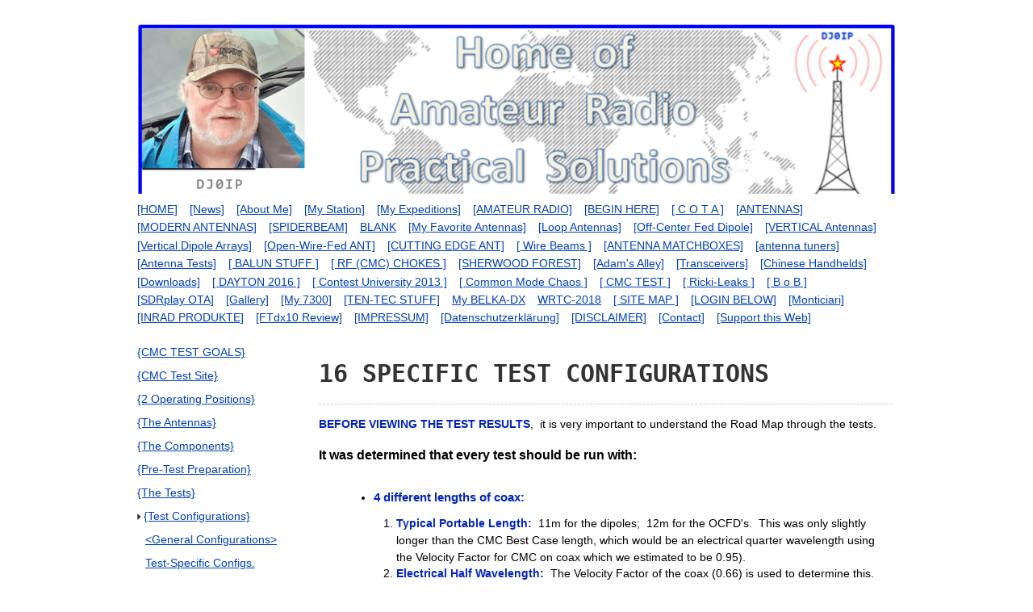

--- FILE ---
content_type: text/html; charset=UTF-8
request_url: https://www.dj0ip.de/cmc-test/test-configurations/
body_size: 15228
content:
<!DOCTYPE html>
<html lang="de"  ><head prefix="og: http://ogp.me/ns# fb: http://ogp.me/ns/fb# business: http://ogp.me/ns/business#">
    <meta http-equiv="Content-Type" content="text/html; charset=utf-8"/>
    <meta name="generator" content="IONOS MyWebsite"/>
        
    <link rel="dns-prefetch" href="//cdn.website-start.de/"/>
    <link rel="dns-prefetch" href="//103.mod.mywebsite-editor.com"/>
    <link rel="dns-prefetch" href="https://103.sb.mywebsite-editor.com/"/>
    <link rel="shortcut icon" href="https://www.dj0ip.de/s/misc/favicon.ico?1355245232"/>
        <title>Ham Radio Site - {Test Configurations}</title>
    
    

<meta name="format-detection" content="telephone=no"/>
        <meta name="keywords" content="Antenna, Antenne, Antennen, Annecke, Antenna Tuner, Antenna Matchbox, Transceiver Performance, Off-Cender-Fed Dipole, Windom, Vertical Antennas"/>
            <meta name="description" content="DJ0IP, NJ0IP, Spiderbeam, Antenna, Antenna Tuner, Matchbox, Balun, Rob Sherwood"/>
            <meta name="robots" content="index,follow"/>
        <link href="https://www.dj0ip.de/s/style/layout.css?1707465873" rel="stylesheet" type="text/css"/>
    <link href="https://www.dj0ip.de/s/style/main.css?1707465873" rel="stylesheet" type="text/css"/>
    <link href="https://www.dj0ip.de/s/style/font.css?1707465873" rel="stylesheet" type="text/css"/>
    <link href="//cdn.website-start.de/app/cdn/min/group/web.css?1763478093678" rel="stylesheet" type="text/css"/>
<link href="//cdn.website-start.de/app/cdn/min/moduleserver/css/de_DE/common,counter,shoppingbasket?1763478093678" rel="stylesheet" type="text/css"/>
    <link href="https://103.sb.mywebsite-editor.com/app/logstate2-css.php?site=551559835&amp;t=1766438709" rel="stylesheet" type="text/css"/>

<script type="text/javascript">
    /* <![CDATA[ */
var stagingMode = '';
    /* ]]> */
</script>
<script src="https://103.sb.mywebsite-editor.com/app/logstate-js.php?site=551559835&amp;t=1766438709"></script>

    <link href="https://www.dj0ip.de/s/style/print.css?1763478093678" rel="stylesheet" media="print" type="text/css"/>
    <script type="text/javascript">
    /* <![CDATA[ */
    var systemurl = 'https://103.sb.mywebsite-editor.com/';
    var webPath = '/';
    var proxyName = '';
    var webServerName = 'www.dj0ip.de';
    var sslServerUrl = 'https://www.dj0ip.de';
    var nonSslServerUrl = 'http://www.dj0ip.de';
    var webserverProtocol = 'http://';
    var nghScriptsUrlPrefix = '//103.mod.mywebsite-editor.com';
    var sessionNamespace = 'DIY_SB';
    var jimdoData = {
        cdnUrl:  '//cdn.website-start.de/',
        messages: {
            lightBox: {
    image : 'Bild',
    of: 'von'
}

        },
        isTrial: 0,
        pageId: 925545116    };
    var script_basisID = "551559835";

    diy = window.diy || {};
    diy.web = diy.web || {};

        diy.web.jsBaseUrl = "//cdn.website-start.de/s/build/";

    diy.context = diy.context || {};
    diy.context.type = diy.context.type || 'web';
    /* ]]> */
</script>

<script type="text/javascript" src="//cdn.website-start.de/app/cdn/min/group/web.js?1763478093678" crossorigin="anonymous"></script><script type="text/javascript" src="//cdn.website-start.de/s/build/web.bundle.js?1763478093678" crossorigin="anonymous"></script><script src="//cdn.website-start.de/app/cdn/min/moduleserver/js/de_DE/common,counter,shoppingbasket?1763478093678"></script>
<script type="text/javascript" src="https://cdn.website-start.de/proxy/apps/static/resource/dependencies/"></script><script type="text/javascript">
                    if (typeof require !== 'undefined') {
                        require.config({
                            waitSeconds : 10,
                            baseUrl : 'https://cdn.website-start.de/proxy/apps/static/js/'
                        });
                    }
                </script><script type="text/javascript">if (window.jQuery) {window.jQuery_1and1 = window.jQuery;}</script>

<script type="text/javascript">
//<![CDATA[

  var _gaq = _gaq || [];
  _gaq.push(['_setAccount', 'UA-42193221-1']);
  _gaq.push(['_trackPageview']);

  (function() {
    var ga = document.createElement('script'); ga.type = 'text/javascript'; ga.async = true;
    ga.src = ('https:' == document.location.protocol ? 'https://ssl' : 'http://www') + '.google-analytics.com/ga.js';
    var s = document.getElementsByTagName('script')[0]; s.parentNode.insertBefore(ga, s);
  })();

//]]>
</script>
<script type="text/javascript">if (window.jQuery_1and1) {window.jQuery = window.jQuery_1and1;}</script>
<script type="text/javascript" src="//cdn.website-start.de/app/cdn/min/group/pfcsupport.js?1763478093678" crossorigin="anonymous"></script>    <meta property="og:type" content="business.business"/>
    <meta property="og:url" content="https://www.dj0ip.de/cmc-test/test-configurations/"/>
    <meta property="og:title" content="Ham Radio Site - {Test Configurations}"/>
            <meta property="og:description" content="DJ0IP, NJ0IP, Spiderbeam, Antenna, Antenna Tuner, Matchbox, Balun, Rob Sherwood"/>
                <meta property="og:image" content="https://www.dj0ip.de/s/img/emotionheader.png"/>
        <meta property="business:contact_data:country_name" content="Deutschland"/>
    
    
    
    
    
    
    
    
</head>


<body class="body diyBgActive  cc-pagemode-default diy-market-de_DE" data-pageid="925545116" id="page-925545116">
    
    <div class="diyw">
        <div id="container">
	<div class="header">
		<div>
			
<style type="text/css" media="all">
.diyw div#emotion-header {
        max-width: 940px;
        max-height: 210px;
                background: #eeeeee;
    }

.diyw div#emotion-header-title-bg {
    left: 0%;
    top: 20%;
    width: 100%;
    height: 14%;

    background-color: #4efcfa;
    opacity: 0.00;
    filter: alpha(opacity = 0.25);
    }
.diyw img#emotion-header-logo {
    left: 1.00%;
    top: 0.00%;
    background: transparent;
                border: 1px solid #4efcfa;
        padding: 0px;
                display: none;
    }

.diyw div#emotion-header strong#emotion-header-title {
    left: 8%;
    top: 9%;
    color: #ffffff;
        font: normal normal 48px/120% Helvetica, 'Helvetica Neue', 'Trebuchet MS', sans-serif;
}

.diyw div#emotion-no-bg-container{
    max-height: 210px;
}

.diyw div#emotion-no-bg-container .emotion-no-bg-height {
    margin-top: 22.34%;
}
</style>
<div id="emotion-header" data-action="loadView" data-params="active" data-imagescount="1">
            <img src="https://www.dj0ip.de/s/img/emotionheader.png?1678891926.940px.210px" id="emotion-header-img" alt=""/>
            
        <div id="ehSlideshowPlaceholder">
            <div id="ehSlideShow">
                <div class="slide-container">
                                        <div style="background-color: #eeeeee">
                            <img src="https://www.dj0ip.de/s/img/emotionheader.png?1678891926.940px.210px" alt=""/>
                        </div>
                                    </div>
            </div>
        </div>


        <script type="text/javascript">
        //<![CDATA[
                diy.module.emotionHeader.slideShow.init({ slides: [{"url":"https:\/\/www.dj0ip.de\/s\/img\/emotionheader.png?1678891926.940px.210px","image_alt":"","bgColor":"#eeeeee"}] });
        //]]>
        </script>

    
            
        
            
                  	<div id="emotion-header-title-bg"></div>
    
            <strong id="emotion-header-title" style="text-align: center"></strong>
                    <div class="notranslate">
                <svg xmlns="http://www.w3.org/2000/svg" version="1.1" id="emotion-header-title-svg" viewBox="0 0 940 210" preserveAspectRatio="xMinYMin meet"><text style="font-family:Helvetica, 'Helvetica Neue', 'Trebuchet MS', sans-serif;font-size:48px;font-style:normal;font-weight:normal;fill:#ffffff;line-height:1.2em;"><tspan x="50%" style="text-anchor: middle" dy="0.95em"> </tspan></text></svg>
            </div>
            
    
    <script type="text/javascript">
    //<![CDATA[
    (function ($) {
        function enableSvgTitle() {
                        var titleSvg = $('svg#emotion-header-title-svg'),
                titleHtml = $('#emotion-header-title'),
                emoWidthAbs = 940,
                emoHeightAbs = 210,
                offsetParent,
                titlePosition,
                svgBoxWidth,
                svgBoxHeight;

                        if (titleSvg.length && titleHtml.length) {
                offsetParent = titleHtml.offsetParent();
                titlePosition = titleHtml.position();
                svgBoxWidth = titleHtml.width();
                svgBoxHeight = titleHtml.height();

                                titleSvg.get(0).setAttribute('viewBox', '0 0 ' + svgBoxWidth + ' ' + svgBoxHeight);
                titleSvg.css({
                   left: Math.roundTo(100 * titlePosition.left / offsetParent.width(), 3) + '%',
                   top: Math.roundTo(100 * titlePosition.top / offsetParent.height(), 3) + '%',
                   width: Math.roundTo(100 * svgBoxWidth / emoWidthAbs, 3) + '%',
                   height: Math.roundTo(100 * svgBoxHeight / emoHeightAbs, 3) + '%'
                });

                titleHtml.css('visibility','hidden');
                titleSvg.css('visibility','visible');
            }
        }

        
            var posFunc = function($, overrideSize) {
                var elems = [], containerWidth, containerHeight;
                                    elems.push({
                        selector: '#emotion-header-title',
                        overrideSize: true,
                        horPos: 45.48,
                        vertPos: 56                    });
                    lastTitleWidth = $('#emotion-header-title').width();
                                                elems.push({
                    selector: '#emotion-header-title-bg',
                    horPos: 2,
                    vertPos: 15                });
                                
                containerWidth = parseInt('940');
                containerHeight = parseInt('210');

                for (var i = 0; i < elems.length; ++i) {
                    var el = elems[i],
                        $el = $(el.selector),
                        pos = {
                            left: el.horPos,
                            top: el.vertPos
                        };
                    if (!$el.length) continue;
                    var anchorPos = $el.anchorPosition();
                    anchorPos.$container = $('#emotion-header');

                    if (overrideSize === true || el.overrideSize === true) {
                        anchorPos.setContainerSize(containerWidth, containerHeight);
                    } else {
                        anchorPos.setContainerSize(null, null);
                    }

                    var pxPos = anchorPos.fromAnchorPosition(pos),
                        pcPos = anchorPos.toPercentPosition(pxPos);

                    var elPos = {};
                    if (!isNaN(parseFloat(pcPos.top)) && isFinite(pcPos.top)) {
                        elPos.top = pcPos.top + '%';
                    }
                    if (!isNaN(parseFloat(pcPos.left)) && isFinite(pcPos.left)) {
                        elPos.left = pcPos.left + '%';
                    }
                    $el.css(elPos);
                }

                // switch to svg title
                enableSvgTitle();
            };

                        var $emotionImg = jQuery('#emotion-header-img');
            if ($emotionImg.length > 0) {
                // first position the element based on stored size
                posFunc(jQuery, true);

                // trigger reposition using the real size when the element is loaded
                var ehLoadEvTriggered = false;
                $emotionImg.one('load', function(){
                    posFunc(jQuery);
                    ehLoadEvTriggered = true;
                                        diy.module.emotionHeader.slideShow.start();
                                    }).each(function() {
                                        if(this.complete || typeof this.complete === 'undefined') {
                        jQuery(this).load();
                    }
                });

                                noLoadTriggeredTimeoutId = setTimeout(function() {
                    if (!ehLoadEvTriggered) {
                        posFunc(jQuery);
                    }
                    window.clearTimeout(noLoadTriggeredTimeoutId)
                }, 5000);//after 5 seconds
            } else {
                jQuery(function(){
                    posFunc(jQuery);
                });
            }

                        if (jQuery.isBrowser && jQuery.isBrowser.ie8) {
                var longTitleRepositionCalls = 0;
                longTitleRepositionInterval = setInterval(function() {
                    if (lastTitleWidth > 0 && lastTitleWidth != jQuery('#emotion-header-title').width()) {
                        posFunc(jQuery);
                    }
                    longTitleRepositionCalls++;
                    // try this for 5 seconds
                    if (longTitleRepositionCalls === 5) {
                        window.clearInterval(longTitleRepositionInterval);
                    }
                }, 1000);//each 1 second
            }

            }(jQuery));
    //]]>
    </script>

    </div>
 	
		</div>
		<div id="navigation">
			<div class="webnavigation"><ul id="mainNav1" class="mainNav1"><li class="navTopItemGroup_1"><a data-page-id="919647903" href="https://www.dj0ip.de/" class="level_1"><span>[HOME]</span></a></li><li class="navTopItemGroup_2"><a data-page-id="919647906" href="https://www.dj0ip.de/news/" class="level_1"><span>[News]</span></a></li><li class="navTopItemGroup_3"><a data-page-id="919647904" href="https://www.dj0ip.de/about-me/" class="level_1"><span>[About Me]</span></a></li><li class="navTopItemGroup_4"><a data-page-id="919707670" href="https://www.dj0ip.de/my-station/" class="level_1"><span>[My Station]</span></a></li><li class="navTopItemGroup_5"><a data-page-id="919674446" href="https://www.dj0ip.de/my-expeditions/" class="level_1"><span>[My Expeditions]</span></a></li><li class="navTopItemGroup_6"><a data-page-id="925518581" href="https://www.dj0ip.de/amateur-radio/" class="level_1"><span>[AMATEUR RADIO]</span></a></li><li class="navTopItemGroup_7"><a data-page-id="925865445" href="https://www.dj0ip.de/begin-here/" class="level_1"><span>[BEGIN HERE]</span></a></li><li class="navTopItemGroup_8"><a data-page-id="925803244" href="https://www.dj0ip.de/c-o-t-a/" class="level_1"><span>[ C O T A ]</span></a></li><li class="navTopItemGroup_9"><a data-page-id="919729589" href="https://www.dj0ip.de/antennas/" class="level_1"><span>[ANTENNAS]</span></a></li><li class="navTopItemGroup_10"><a data-page-id="925259003" href="https://www.dj0ip.de/modern-antennas/" class="level_1"><span>[MODERN ANTENNAS]</span></a></li><li class="navTopItemGroup_11"><a data-page-id="925343227" href="https://www.dj0ip.de/spiderbeam/" class="level_1"><span>[SPIDERBEAM]</span></a></li><li class="navTopItemGroup_12"><a data-page-id="925929216" href="https://www.dj0ip.de/blank/" class="level_1"><span>BLANK</span></a></li><li class="navTopItemGroup_13"><a data-page-id="919796402" href="https://www.dj0ip.de/my-favorite-antennas/" class="level_1"><span>[My Favorite Antennas]</span></a></li><li class="navTopItemGroup_14"><a data-page-id="925699328" href="https://www.dj0ip.de/loop-antennas/" class="level_1"><span>[Loop Antennas]</span></a></li><li class="navTopItemGroup_15"><a data-page-id="921066134" href="https://www.dj0ip.de/off-center-fed-dipole/" class="level_1"><span>[Off-Center Fed Dipole]</span></a></li><li class="navTopItemGroup_16"><a data-page-id="919796166" href="https://www.dj0ip.de/vertical-antennas/" class="level_1"><span>[VERTICAL Antennas]</span></a></li><li class="navTopItemGroup_17"><a data-page-id="925342263" href="https://www.dj0ip.de/vertical-dipole-arrays/" class="level_1"><span>[Vertical Dipole Arrays]</span></a></li><li class="navTopItemGroup_18"><a data-page-id="925788353" href="https://www.dj0ip.de/open-wire-fed-ant/" class="level_1"><span>[Open-Wire-Fed ANT]</span></a></li><li class="navTopItemGroup_19"><a data-page-id="925796027" href="https://www.dj0ip.de/cutting-edge-ant/" class="level_1"><span>[CUTTING EDGE ANT]</span></a></li><li class="navTopItemGroup_20"><a data-page-id="925264214" href="https://www.dj0ip.de/wire-beams/" class="level_1"><span>[ Wire Beams ]</span></a></li><li class="navTopItemGroup_21"><a data-page-id="919763964" href="https://www.dj0ip.de/antenna-matchboxes/" class="level_1"><span>[ANTENNA MATCHBOXES]</span></a></li><li class="navTopItemGroup_22"><a data-page-id="925459408" href="https://www.dj0ip.de/antenna-tuners/" class="level_1"><span>[antenna tuners]</span></a></li><li class="navTopItemGroup_23"><a data-page-id="925538305" href="https://www.dj0ip.de/antenna-tests/" class="level_1"><span>[Antenna Tests]</span></a></li><li class="navTopItemGroup_24"><a data-page-id="925514449" href="https://www.dj0ip.de/balun-stuff/" class="level_1"><span>[ BALUN STUFF ]</span></a></li><li class="navTopItemGroup_25"><a data-page-id="925885839" href="https://www.dj0ip.de/rf-cmc-chokes/" class="level_1"><span>[ RF (CMC) CHOKES ]</span></a></li><li class="navTopItemGroup_26"><a data-page-id="925791125" href="https://www.dj0ip.de/sherwood-forest/" class="level_1"><span>[SHERWOOD FOREST]</span></a></li><li class="navTopItemGroup_27"><a data-page-id="925804673" href="https://www.dj0ip.de/adam-s-alley/" class="level_1"><span>[Adam's Alley]</span></a></li><li class="navTopItemGroup_28"><a data-page-id="920051150" href="https://www.dj0ip.de/transceivers/" class="level_1"><span>[Transceivers]</span></a></li><li class="navTopItemGroup_29"><a data-page-id="925583448" href="https://www.dj0ip.de/chinese-handhelds/" class="level_1"><span>[Chinese Handhelds]</span></a></li><li class="navTopItemGroup_30"><a data-page-id="919662520" href="https://www.dj0ip.de/downloads/" class="level_1"><span>[Downloads]</span></a></li><li class="navTopItemGroup_31"><a data-page-id="925809673" href="https://www.dj0ip.de/dayton-2016/" class="level_1"><span>[ DAYTON 2016 ]</span></a></li><li class="navTopItemGroup_32"><a data-page-id="925501169" href="https://www.dj0ip.de/contest-university-2013/" class="level_1"><span>[ Contest University 2013 ]</span></a></li><li class="navTopItemGroup_33"><a data-page-id="925501488" href="https://www.dj0ip.de/common-mode-chaos/" class="level_1"><span>[ Common Mode Chaos ]</span></a></li><li class="navTopItemGroup_34"><a data-page-id="925502389" href="https://www.dj0ip.de/cmc-test/" class="parent level_1"><span>[ CMC TEST ]</span></a></li><li class="navTopItemGroup_35"><a data-page-id="925759119" href="https://www.dj0ip.de/ricki-leaks/" class="level_1"><span>[ Ricki-Leaks ]</span></a></li><li class="navTopItemGroup_36"><a data-page-id="925757425" href="https://www.dj0ip.de/b-o-b/" class="level_1"><span>[ B o B ]</span></a></li><li class="navTopItemGroup_37"><a data-page-id="925833601" href="https://www.dj0ip.de/sdrplay-ota/" class="level_1"><span>[SDRplay OTA]</span></a></li><li class="navTopItemGroup_38"><a data-page-id="919663608" href="https://www.dj0ip.de/gallery/" class="level_1"><span>[Gallery]</span></a></li><li class="navTopItemGroup_39"><a data-page-id="925916549" href="https://www.dj0ip.de/my-7300/" class="level_1"><span>[My 7300]</span></a></li><li class="navTopItemGroup_40"><a data-page-id="925541192" href="https://www.dj0ip.de/ten-tec-stuff/" class="level_1"><span>[TEN-TEC STUFF]</span></a></li><li class="navTopItemGroup_41"><a data-page-id="925687855" href="https://www.dj0ip.de/my-belka-dx/" class="level_1"><span>My BELKA-DX</span></a></li><li class="navTopItemGroup_42"><a data-page-id="925901489" href="https://www.dj0ip.de/wrtc-2018/" class="level_1"><span>WRTC-2018</span></a></li><li class="navTopItemGroup_43"><a data-page-id="925560584" href="https://www.dj0ip.de/site-map/" class="level_1"><span>[ SITE MAP ]</span></a></li><li class="navTopItemGroup_44"><a data-page-id="919790786" href="https://www.dj0ip.de/login-below/" class="level_1"><span>[LOGIN  BELOW]</span></a></li><li class="navTopItemGroup_45"><a data-page-id="925836895" href="https://www.dj0ip.de/monticiari/" class="level_1"><span>[Monticiari]</span></a></li><li class="navTopItemGroup_46"><a data-page-id="925923356" href="https://www.dj0ip.de/inrad-produkte/" class="level_1"><span>[INRAD PRODUKTE]</span></a></li><li class="navTopItemGroup_47"><a data-page-id="925816018" href="https://www.dj0ip.de/ftdx10-review/" class="level_1"><span>[FTdx10 Review]</span></a></li><li class="navTopItemGroup_48"><a data-page-id="925618631" href="https://www.dj0ip.de/impressum/" class="level_1"><span>[IMPRESSUM]</span></a></li><li class="navTopItemGroup_49"><a data-page-id="925618634" href="https://www.dj0ip.de/datenschutzerklärung/" class="level_1"><span>[Datenschutzerklärung]</span></a></li><li class="navTopItemGroup_50"><a data-page-id="919647911" href="https://www.dj0ip.de/disclaimer/" class="level_1"><span>[DISCLAIMER]</span></a></li><li class="navTopItemGroup_51"><a data-page-id="919647909" href="https://www.dj0ip.de/contact/" class="level_1"><span>[Contact]</span></a></li><li class="navTopItemGroup_52"><a data-page-id="920426793" href="https://www.dj0ip.de/support-this-web/" class="level_1"><span>[Support this Web]</span></a></li></ul></div> 
		</div>
	</div>
		<div id="content">
			<div class="gutter">
				
        <div id="content_area">
        	<div id="content_start"></div>
        	
        
        <div id="matrix_1026376772" class="sortable-matrix" data-matrixId="1026376772"><div class="n module-type-header diyfeLiveArea "> <h1><span class="diyfeDecoration">16 SPECIFIC TEST CONFIGURATIONS</span></h1> </div><div class="n module-type-hr diyfeLiveArea "> <div style="padding: 0px 0px">
    <div class="hr"></div>
</div>
 </div><div class="n module-type-text diyfeLiveArea "> <p><span style="color: #0325bc;"><strong>BEFORE VIEWING THE TEST RESULTS</strong></span>,  it is very important to understand the Road Map through the tests.</p>
<p> </p>
<p><span style="font-size: 16px;"><strong>It was determined that every test should be run with:</strong></span></p>
<p><span style="font-size: 16px;"><strong><br/></strong></span></p>
<div style="margin-left: 2em;">
<ul>
<li><strong style="line-height: 200%; color: #0325bc; font-size: 15px;">4 different lengths of coax:</strong></li>
</ul>
</div>
<div style="margin-left: 4em;">
<ol>
<li><span style="color: #0325bc;"><strong>Typical Portable Length:</strong></span><span style="line-height: 150%; font-size: 14px;">  11m for the dipoles;  12m for the OCFD's.  This
was only slightly longer than the CMC Best Case length, which would be an electrical quarter wavelength using the Velocity Factor for CMC on coax which we estimated to be 0.95).</span></li>
<li><span style="color: #0325bc;"><strong style="font-size: 14px;">Electrical Half Wavelength:</strong></span><span style="font-size: 14px;">  The Velocity Factor of the coax (0.66) is used to
determine this.  (This reproduces the actual characterics of the feedpoint)</span></li>
<li><span style="color: #0325bc;"><strong>Worst Case Length:</strong></span><span style="line-height: 150%; font-size: 14px;"> Electrical Half Wavelength (Velocity Factor for CMC on coax (0.95)
was used)</span></li>
<li><span style="color: #0325bc;"><strong>Worst Case Length, Skewed:</strong></span><span style="line-height: 150%; font-size: 14px;"> Same as #3, but with the coax pulled away from the
feedpoint in the air, running close to one side of the antenna, instead of straight down the pole like with #3.</span></li>
</ol>
</div>
<p> </p>
<div style="margin-left: 2em;">
<ul>
<li><span style="color: #0325bc;"><strong style="font-size: 15px;">4 different configurations:</strong></span></li>
</ul>
</div>
<p style="padding-left: 90px;"><span style="line-height: 150%;"><strong>a) <span style="color: #0325bc;"> Analyzer or TX:  </span></strong>no ground and no choke.</span></p>
<p style="padding-left: 90px;"><span style="line-height: 150%;"><strong>b) <span style="color: #0325bc;"> Analyzer or TX:  </span></strong>coax shield grounded at Analyzer or TX</span></p>
<p style="padding-left: 90px;"><span style="line-height: 150%;"><strong>c)  <span style="color: #0325bc;">Analyzer or TX:  with choke</span></strong> but not grounded</span></p>
<p style="padding-left: 90px;"><span style="line-height: 150%;"><strong>d)  <span style="color: #0325bc;">Analyzer or TX:  with choke and with Analyzer or TX
grounded</span></strong></span></p>
<p style="padding-left: 90px;"> </p> </div><div class="n module-type-text diyfeLiveArea "> <p><span style="font-size: 16px;"><strong>CONFIGURATION SUMMARY (TOTOAL 16):</strong></span></p>
<p> </p>
<p style="padding-left: 30px;"><strong><span style="color: #0325bc;">Config. 1: Typical Portable length</span></strong></p>
<p style="padding-left: 120px;"><span style="line-height: 150%;"><strong>1a:</strong> no ground, no choke</span></p>
<p style="padding-left: 120px;"><span style="line-height: 150%;"><strong>1b:</strong> grounded but no choke</span></p>
<p style="padding-left: 120px;"><span style="line-height: 150%;"><strong>1c:</strong> with choke but not grounded</span></p>
<p style="padding-left: 120px;"><span style="line-height: 150%;"><strong>1d:</strong> with choke and grounded</span></p>
<p style="padding-left: 60px;"> </p>
<p style="font-size: 14px; padding-left: 30px;"><span style="color: #0325bc;"><strong>Config. 2: Electrical Half Wavelength</strong></span></p>
<p style="padding-left: 120px; font-size: 14px;"><span style="line-height: 150%;"><strong>2a:</strong> no ground, no choke</span></p>
<p style="padding-left: 120px; font-size: 14px;"><span style="line-height: 150%;"><strong>2b:</strong> grounded but no choke</span></p>
<p style="padding-left: 120px; font-size: 14px;"><span style="line-height: 150%;"><strong>2c:</strong> with choke but not grounded</span></p>
<p style="padding-left: 120px; font-size: 14px;"><span style="line-height: 150%;"><strong>2d:</strong> with choke and grounded</span></p>
<p style="font-size: 14px; padding-left: 30px;"> </p>
<p style="font-size: 14px; padding-left: 30px;"><span style="color: #0325bc;"><strong>Config. 3:  Worst Case Length</strong></span></p>
<p style="padding-left: 120px; font-size: 14px;"><span style="line-height: 150%;"><strong>3a:</strong> no ground, no choke</span></p>
<p style="padding-left: 120px; font-size: 14px;"><span style="line-height: 150%;"><strong>3b:</strong> grounded but no choke</span></p>
<p style="padding-left: 120px; font-size: 14px;"><span style="line-height: 150%;"><strong>3c:</strong> with choke but not grounded</span></p>
<p style="padding-left: 120px; font-size: 14px;"><span style="line-height: 150%;"><strong>3d:</strong> with choke and grounded</span></p>
<p style="font-size: 14px; padding-left: 30px;"><span style="font-size: 14px;"> </span></p>
<p style="font-size: 14px; padding-left: 30px;"><span style="color: #0325bc;"><strong>Config. 4:  Worst Case Length, <span style="text-decoration: underline;">Skewed</span></strong></span></p>
<p style="padding-left: 120px; font-size: 14px;"><span style="line-height: 150%;"><strong>4a:</strong> no ground, no choke</span></p>
<p style="padding-left: 120px; font-size: 14px;"><span style="line-height: 150%;"><strong>4b</strong>: grounded but no choke</span></p>
<p style="padding-left: 120px; font-size: 14px;"><span style="line-height: 150%;"><strong>4c:</strong> with choke but not grounded</span></p>
<p style="padding-left: 120px; font-size: 14px;"><span style="line-height: 150%;"><strong>4d:</strong> with choke and grounded</span></p>
<p style="padding-left: 120px; font-size: 14px;"> </p>
<p style="font-size: 14px; text-align: center;"><strong><span style="color: #9f0408;">THIS PATTERN OF 4 SETS OF 4 CONFIGURATIONS</span></strong></p>
<p style="font-size: 14px; text-align: center;"><strong><span style="color: #9f0408;">WILL BE FOLLOWED THROUGHOUT THE TEST</span></strong></p>
<p style="font-size: 14px; text-align: center;"><strong><span style="color: #9f0408;">FOR <span style="text-decoration: underline;">ALL</span> ANTENNAS.</span></strong></p> </div><div class="n module-type-hr diyfeLiveArea "> <div style="padding: 0px 0px">
    <div class="hr"></div>
</div>
 </div><div class="n module-type-text diyfeLiveArea "> <p><span style="font-size: 16px;"><strong>TEST CONFIGURATION ROAD MAP:</strong></span></p>
<p> </p> </div><div class="n module-type-imageSubtitle diyfeLiveArea "> <div class="clearover imageSubtitle" id="imageSubtitle-5795165788">
    <div class="align-container align-left" style="max-width: 720px">
        <a class="imagewrapper" href="https://www.dj0ip.de/s/cc_images/cache_2445092045.jpg?t=1389530544" rel="lightbox[5795165788]">
            <img id="image_2445092045" src="https://www.dj0ip.de/s/cc_images/cache_2445092045.jpg?t=1389530544" alt="" style="max-width: 720px; height:auto"/>
        </a>

        
    </div>

</div>

<script type="text/javascript">
//<![CDATA[
jQuery(function($) {
    var $target = $('#imageSubtitle-5795165788');

    if ($.fn.swipebox && Modernizr.touch) {
        $target
            .find('a[rel*="lightbox"]')
            .addClass('swipebox')
            .swipebox();
    } else {
        $target.tinyLightbox({
            item: 'a[rel*="lightbox"]',
            cycle: false,
            hideNavigation: true
        });
    }
});
//]]>
</script>
 </div><div class="n module-type-imageSubtitle diyfeLiveArea "> <div class="clearover imageSubtitle" id="imageSubtitle-5795165798">
    <div class="align-container align-left" style="max-width: 720px">
        <a class="imagewrapper" href="https://www.dj0ip.de/s/cc_images/cache_2445092080.jpg?t=1389530625" rel="lightbox[5795165798]">
            <img id="image_2445092080" src="https://www.dj0ip.de/s/cc_images/cache_2445092080.jpg?t=1389530625" alt="" style="max-width: 720px; height:auto"/>
        </a>

        
    </div>

</div>

<script type="text/javascript">
//<![CDATA[
jQuery(function($) {
    var $target = $('#imageSubtitle-5795165798');

    if ($.fn.swipebox && Modernizr.touch) {
        $target
            .find('a[rel*="lightbox"]')
            .addClass('swipebox')
            .swipebox();
    } else {
        $target.tinyLightbox({
            item: 'a[rel*="lightbox"]',
            cycle: false,
            hideNavigation: true
        });
    }
});
//]]>
</script>
 </div><div class="n module-type-text diyfeLiveArea "> <p> </p>
<p><strong>The configurations above are a bit difficult to read as shown here as a jpeg image.</strong></p>
<p><strong><span style="line-height: 200%;">I have also saved these configurations to a PDF which  shows them much clearer.</span></strong></p>
<p><strong><span style="line-height: 300%;">DOWNLOAD BELOW:</span></strong></p> </div><div class="n module-type-downloadDocument diyfeLiveArea ">         <div class="clearover">
            <div class="leftDownload">
                <a href="https://www.dj0ip.de/app/download/5795167078/BASIC+SWR+TEST+CONFIGURATIONS_small.pdf" target="_blank">                        <img src="//cdn.website-start.de/s/img/cc/icons/pdf.png" width="51" height="51" alt="Download"/>
                        </a>            </div>
            <div class="rightDownload">
            <strong>16 Test Configurations (PDF)</strong><br/>This file shows pictures for the 16 test configurations for testing SWR and other basic antenna characteristics.  For measuring CMC, the antenna analyzer was replaced by a transceiver.<br/><a href="https://www.dj0ip.de/app/download/5795167078/BASIC+SWR+TEST+CONFIGURATIONS_small.pdf" target="_blank">BASIC SWR TEST CONFIGURATIONS_small.pdf</a> <br/>PDF-Dokument [747.5 KB]             </div>
        </div>
         </div><div class="n module-type-text diyfeLiveArea "> <p> </p>
<p><strong><span style="color: #0325bc;">FINAL NOTE:</span></strong></p>
<ul>
<li><span style="font-size: 14px;">This file and the pictures shown above show the 16 test configurations <strong><span style="color: #0325bc;">for measuring SWR</span></strong> and other basic
antenna characteristics.  </span></li>
<li><span style="line-height: 100%;"><span style="font-size: 14px;"><strong><span style="color: #0325bc;">For measuring CMC</span></strong>, I used the same 16 configurations, EXCEPT
<strong><span style="color: #0325bc;">the antenna analyzer was replaced with a transceiver.</span></strong></span></span></li>
</ul> </div><div class="n module-type-hr diyfeLiveArea "> <div style="padding: 0px 0px">
    <div class="hr"></div>
</div>
 </div><div class="n module-type-text diyfeLiveArea "> <p style="font-size: 11.111111640930176px;">                 </p>
<p style="font-size: 11.111111640930176px;"><a href="https://www.dj0ip.de/cmc-test/" target="_blank"><span style="font-size: 12pt; font-family: Wingdings;">ç</span><span style="color: #051972;"><strong><span style="font-size: 16px;"><span style="color: #ffffff;">.</span>BACK TO CMC TEST START PAGE</span></strong></span></a>             
            <a href="https://www.dj0ip.de/cmc-test/test-configurations/general-configurations/" target="_self"><span style="font-size:18px;"><strong>To General Configurations -&gt;</strong></span></a></p> </div></div>
        
        
        </div>
			</div>
			<div id="sidebar">
				<div class="webnavigation"><ul id="mainNav2" class="mainNav2"><li class="navTopItemGroup_0"><a data-page-id="925536038" href="https://www.dj0ip.de/cmc-test/cmc-test-goals/" class="level_2"><span>{CMC TEST GOALS}</span></a></li><li class="navTopItemGroup_0"><a data-page-id="925536039" href="https://www.dj0ip.de/cmc-test/cmc-test-site/" class="level_2"><span>{CMC Test Site}</span></a></li><li class="navTopItemGroup_0"><a data-page-id="925545777" href="https://www.dj0ip.de/cmc-test/2-operating-positions/" class="level_2"><span>{2 Operating Positions}</span></a></li><li class="navTopItemGroup_0"><a data-page-id="925502390" href="https://www.dj0ip.de/cmc-test/the-antennas/" class="level_2"><span>{The Antennas}</span></a></li><li class="navTopItemGroup_0"><a data-page-id="925536040" href="https://www.dj0ip.de/cmc-test/the-components/" class="level_2"><span>{The Components}</span></a></li><li class="navTopItemGroup_0"><a data-page-id="925514199" href="https://www.dj0ip.de/cmc-test/pre-test-preparation/" class="level_2"><span>{Pre-Test Preparation}</span></a></li><li class="navTopItemGroup_0"><a data-page-id="925545115" href="https://www.dj0ip.de/cmc-test/the-tests/" class="level_2"><span>{The Tests}</span></a></li><li class="navTopItemGroup_0"><a data-page-id="925545116" href="https://www.dj0ip.de/cmc-test/test-configurations/" class="current level_2"><span>{Test Configurations}</span></a></li><li><ul id="mainNav3" class="mainNav3"><li class="navTopItemGroup_0"><a data-page-id="925502393" href="https://www.dj0ip.de/cmc-test/test-configurations/general-configurations/" class="level_3"><span>&lt;General Configurations&gt;</span></a></li><li class="navTopItemGroup_0"><a data-page-id="925545117" href="https://www.dj0ip.de/cmc-test/test-configurations/test-specific-configs/" class="level_3"><span>Test-Specific Configs.</span></a></li></ul></li><li class="navTopItemGroup_0"><a data-page-id="925504718" href="https://www.dj0ip.de/cmc-test/results-test-data/" class="level_2"><span>{Results: Test Data}</span></a></li><li class="navTopItemGroup_0"><a data-page-id="925536041" href="https://www.dj0ip.de/cmc-test/conclusions/" class="level_2"><span>&lt;CONCLUSIONS&gt;</span></a></li></ul></div> 
				<div class="gutter">
					<div id="matrix_1024155848" class="sortable-matrix" data-matrixId="1024155848"><div class="n module-type-hr diyfeLiveArea "> <div style="padding: 0px 0px">
    <div class="hr"></div>
</div>
 </div><div class="n module-type-imageSubtitle diyfeLiveArea "> <div class="clearover imageSubtitle imageFitWidth" id="imageSubtitle-5816612614">
    <div class="align-container align-left" style="max-width: 156px">
        <a class="imagewrapper" href="https://www.dj0ip.de/support-this-web/">
            <img id="image_2490244172" src="https://www.dj0ip.de/s/cc_images/cache_2490244172.png?t=1626690253" alt="" style="max-width: 156px; height:auto"/>
        </a>

        
    </div>

</div>

<script type="text/javascript">
//<![CDATA[
jQuery(function($) {
    var $target = $('#imageSubtitle-5816612614');

    if ($.fn.swipebox && Modernizr.touch) {
        $target
            .find('a[rel*="lightbox"]')
            .addClass('swipebox')
            .swipebox();
    } else {
        $target.tinyLightbox({
            item: 'a[rel*="lightbox"]',
            cycle: false,
            hideNavigation: true
        });
    }
});
//]]>
</script>
 </div><div class="n module-type-htmlCode diyfeLiveArea "> <div class="mediumScreenDisabled"><script type="text/javascript">if (window.jQuery) {window.jQuery_1and1 = window.jQuery;}</script><form method="get" action="http://www.google.com/search"><a href="http://www.google.com/"><img src="http://www.google.com/logos/Logo_40wht.gif" border="0" alt="Google"/></a>
<p><input type="text" name="q" size="31" maxlength="255" value=""/> <input type="submit" name="btnG" value="Site Search"/></p>
<p><input type="hidden" name="domains" value="http://dj0ip.de"/> <input type="hidden" name="ie" value="iso-8859-1"/> <input type="hidden" name="oe" value="iso-8859-1"/> <input type="radio" name="sitesearch" value=""/> <input type="radio" name="sitesearch" value="http://dj0ip.de" checked="checked"/> http://DJ0IP.de</p>
</form>
.....(Search on THIS site.)<script type="text/javascript">if (window.jQuery_1and1) {window.jQuery = window.jQuery_1and1;}</script></div> </div><div class="n module-type-hr diyfeLiveArea "> <div style="padding: 0px 0px">
    <div class="hr"></div>
</div>
 </div><div class="n module-type-text diyfeLiveArea "> <p style="text-align: center;"><span style="font-size:18px;"><span style="color:#D32F2F;"><em><strong>N E W</strong></em></span></span></p> </div><div class="n module-type-imageSubtitle diyfeLiveArea "> <div class="clearover imageSubtitle imageFitWidth" id="imageSubtitle-5818995252">
    <div class="align-container align-left" style="max-width: 190px">
        <a class="imagewrapper" href="https://www.youtube.com/watch?v=3Mu6uJCp4ug" target="_blank">
            <img id="image_2495721896" src="https://www.dj0ip.de/s/cc_images/cache_2495721896.png?t=1737107043" alt="" style="max-width: 190px; height:auto"/>
        </a>

        
    </div>

</div>

<script type="text/javascript">
//<![CDATA[
jQuery(function($) {
    var $target = $('#imageSubtitle-5818995252');

    if ($.fn.swipebox && Modernizr.touch) {
        $target
            .find('a[rel*="lightbox"]')
            .addClass('swipebox')
            .swipebox();
    } else {
        $target.tinyLightbox({
            item: 'a[rel*="lightbox"]',
            cycle: false,
            hideNavigation: true
        });
    }
});
//]]>
</script>
 </div><div class="n module-type-text diyfeLiveArea "> <p><span style="font-size:16px;">A Short Video by W8JI</span></p> </div><div class="n module-type-hr diyfeLiveArea "> <div style="padding: 0px 0px">
    <div class="hr"></div>
</div>
 </div><div class="n module-type-text diyfeLiveArea "> <p style="text-align: center;">Power loss in SWR?</p>
<p><a href="https://www.youtube.com/watch?v=oejsHzurzv4" target="_blank"><span style="font-size:20px;">Standing Up for<br/>
Standing Waves</span></a></p>
<p>by Bill Hayes, AE4QL</p> </div><div class="n module-type-hr diyfeLiveArea "> <div style="padding: 0px 0px">
    <div class="hr"></div>
</div>
 </div><div class="n module-type-text diyfeLiveArea "> <p style="text-align: center;"><em><strong><span style="color:#B71C1C;"><font style="line-height:160%"><span style="font-size:18px;">N E W</span></font></span></strong></em></p>
<p style="text-align: center;"><strong><span style="color:#060CE9;">OCFD ANTENNA</span></strong></p>
<p style="text-align: center;"><strong><span style="color:#060CE9;">PRESENTATION</span></strong></p> </div><div class="n module-type-imageSubtitle diyfeLiveArea "> <div class="clearover imageSubtitle imageFitWidth" id="imageSubtitle-5816917480">
    <div class="align-container align-left" style="max-width: 190px">
        <a class="imagewrapper" href="https://www.dj0ip.com/hhg2-ocfd" target="_blank">
            <img id="image_2490951825" src="https://www.dj0ip.de/s/cc_images/cache_2490951825.png?t=1684761499" alt="" style="max-width: 190px; height:auto"/>
        </a>

        
    </div>

</div>

<script type="text/javascript">
//<![CDATA[
jQuery(function($) {
    var $target = $('#imageSubtitle-5816917480');

    if ($.fn.swipebox && Modernizr.touch) {
        $target
            .find('a[rel*="lightbox"]')
            .addClass('swipebox')
            .swipebox();
    } else {
        $target.tinyLightbox({
            item: 'a[rel*="lightbox"]',
            cycle: false,
            hideNavigation: true
        });
    }
});
//]]>
</script>
 </div><div class="n module-type-hr diyfeLiveArea "> <div style="padding: 0px 0px">
    <div class="hr"></div>
</div>
 </div><div class="n module-type-imageSubtitle diyfeLiveArea "> <div class="clearover imageSubtitle imageFitWidth" id="imageSubtitle-5817452939">
    <div class="align-container align-left" style="max-width: 190px">
        <a class="imagewrapper" href="https://www.aerial-51.com/" target="_blank">
            <img id="image_2492278796" src="https://www.dj0ip.de/s/cc_images/cache_2492278796.jpg?t=1662705871" alt="" style="max-width: 190px; height:auto"/>
        </a>

        
    </div>

</div>

<script type="text/javascript">
//<![CDATA[
jQuery(function($) {
    var $target = $('#imageSubtitle-5817452939');

    if ($.fn.swipebox && Modernizr.touch) {
        $target
            .find('a[rel*="lightbox"]')
            .addClass('swipebox')
            .swipebox();
    } else {
        $target.tinyLightbox({
            item: 'a[rel*="lightbox"]',
            cycle: false,
            hideNavigation: true
        });
    }
});
//]]>
</script>
 </div><div class="n module-type-text diyfeLiveArea "> <p style="text-align: center;"><strong><a href="https://www.aerial-51.com/" target="_blank"><span style="font-size:16px;">ANTENNAS by DJ0IP</span></a></strong></p> </div><div class="n module-type-text diyfeLiveArea "> <p style="text-align: center;">( Info-Only; NO SALES! )</p> </div><div class="n module-type-hr diyfeLiveArea "> <div style="padding: 0px 0px">
    <div class="hr"></div>
</div>
 </div><div class="n module-type-text diyfeLiveArea "> <p><span style="color:#000000;">Spiderbeam on Facebook:</span></p> </div><div class="n module-type-imageSubtitle diyfeLiveArea "> <div class="clearover imageSubtitle imageFitWidth" id="imageSubtitle-5816700008">
    <div class="align-container align-left" style="max-width: 190px">
        <a class="imagewrapper" href="https://www.facebook.com/spiderbeam" target="_blank">
            <img id="image_2490445614" src="https://www.dj0ip.de/s/cc_images/cache_2490445614.png?t=1630590123" alt="" style="max-width: 190px; height:auto"/>
        </a>

        
    </div>

</div>

<script type="text/javascript">
//<![CDATA[
jQuery(function($) {
    var $target = $('#imageSubtitle-5816700008');

    if ($.fn.swipebox && Modernizr.touch) {
        $target
            .find('a[rel*="lightbox"]')
            .addClass('swipebox')
            .swipebox();
    } else {
        $target.tinyLightbox({
            item: 'a[rel*="lightbox"]',
            cycle: false,
            hideNavigation: true
        });
    }
});
//]]>
</script>
 </div><div class="n module-type-hr diyfeLiveArea "> <div style="padding: 0px 0px">
    <div class="hr"></div>
</div>
 </div><div class="n module-type-text diyfeLiveArea "> <p style="text-align: center;"><a href="https://www.dj0ip.com/ant-tun-sh-outs" target="_blank"><font style="line-height:180%"><span style="font-size:18px;"><strong><span style="color:#03579B;">Antenna Matchbox</span></strong></span></font></a></p>
<p style="text-align: center;"><a href="https://www.dj0ip.com/ant-tun-sh-outs" target="_blank"><font style="line-height:180%"><span style="font-size:18px;"><strong><span style="color:#03579B;">SHOOTOUT!</span></strong></span></font></a></p>
<p style="text-align: center;"><font style="line-height:180%"><span style="font-size:14px;"><span style="color:#000000;">(5 different Shootouts)</span></span></font></p> </div><div class="n module-type-hr diyfeLiveArea "> <div style="padding: 0px 0px">
    <div class="hr"></div>
</div>
 </div><div class="n module-type-spacer diyfeLiveArea "> <div class="the-spacer id5816700020" style="height: 10px;">
</div>
 </div><div class="n module-type-imageSubtitle diyfeLiveArea "> <div class="clearover imageSubtitle imageFitWidth" id="imageSubtitle-5816592544">
    <div class="align-container align-left" style="max-width: 190px">
        <a class="imagewrapper" href="https://www.dj0ip.de/ricki-leaks/swr-meters-make-you-stupid/">
            <img id="image_2490196854" src="https://www.dj0ip.de/s/cc_images/cache_2490196854.jpg?t=1625748190" alt="" style="max-width: 190px; height:auto"/>
        </a>

        
    </div>

</div>

<script type="text/javascript">
//<![CDATA[
jQuery(function($) {
    var $target = $('#imageSubtitle-5816592544');

    if ($.fn.swipebox && Modernizr.touch) {
        $target
            .find('a[rel*="lightbox"]')
            .addClass('swipebox')
            .swipebox();
    } else {
        $target.tinyLightbox({
            item: 'a[rel*="lightbox"]',
            cycle: false,
            hideNavigation: true
        });
    }
});
//]]>
</script>
 </div><div class="n module-type-text diyfeLiveArea "> <p style="text-align: center;"><a href="https://www.dj0ip.de/ricki-leaks/swr-meters-make-you-stupid/" target="_self"><span style="color:#03159B;"><strong><font style="line-height:200%"><span style="font-size:18px;">SWR
Meters</span></font></strong></span></a></p>
<p style="text-align: center;"><a href="https://www.dj0ip.de/ricki-leaks/swr-meters-make-you-stupid/" target="_self"><span style="color:#03159B;"><strong><font style="line-height:200%"><span style="font-size:18px;">Make You
Stupid</span></font></strong></span></a></p> </div><div class="n module-type-hr diyfeLiveArea "> <div style="padding: 0px 0px">
    <div class="hr"></div>
</div>
 </div><div class="n module-type-text diyfeLiveArea "> <p style="text-align: center;"> </p>
<p style="text-align: center;"><strong><font style="line-height:200%"><span style="font-size:18px;">Rob Sherwood's</span></font></strong></p>
<p style="text-align: center;"><a href="https://www.dj0ip.de/sherwood-forest/sherwood-hf-xcvr-tests/elecraft-k4d/" target="_self"><strong><font style="line-height:200%"><span style="font-size:18px;">Elecraft K4D</span></font></strong></a></p>
<p style="text-align: center;"><a href="https://www.dj0ip.de/sherwood-forest/sherwood-hf-xcvr-tests/elecraft-k4d/" target="_self"><strong><font style="line-height:200%"><span style="font-size:18px;">Test Review</span></font></strong></a></p> </div><div class="n module-type-hr diyfeLiveArea "> <div style="padding: 0px 0px">
    <div class="hr"></div>
</div>
 </div><div class="n module-type-imageSubtitle diyfeLiveArea "> <div class="clearover imageSubtitle" id="imageSubtitle-5816376268">
    <div class="align-container align-left" style="max-width: 187px">
        <a class="imagewrapper" href="https://www.dj0ip.de/transceivers/tx-noise/">
            <img id="image_2489735749" src="https://www.dj0ip.de/s/cc_images/cache_2489735749.png?t=1617978006" alt="" style="max-width: 187px; height:auto"/>
        </a>

        
    </div>

</div>

<script type="text/javascript">
//<![CDATA[
jQuery(function($) {
    var $target = $('#imageSubtitle-5816376268');

    if ($.fn.swipebox && Modernizr.touch) {
        $target
            .find('a[rel*="lightbox"]')
            .addClass('swipebox')
            .swipebox();
    } else {
        $target.tinyLightbox({
            item: 'a[rel*="lightbox"]',
            cycle: false,
            hideNavigation: true
        });
    }
});
//]]>
</script>
 </div><div class="n module-type-hr diyfeLiveArea "> <div style="padding: 0px 0px">
    <div class="hr"></div>
</div>
 </div><div class="n module-type-spacer diyfeLiveArea "> <div class="the-spacer id5816379078" style="height: 10px;">
</div>
 </div><div class="n module-type-text diyfeLiveArea "> <p style="text-align: center;"><font style="line-height:165%"><span style="font-size:18px;"><strong><span style="color:#B71C1C;">BRAND NEW</span></strong></span></font></p>
<p style="text-align: center;"><font style="line-height:165%"><span style="font-size:16px;"><span style="color:#000000;"><b>from Spiderbeam:</b></span></span></font></p> </div><div class="n module-type-imageSubtitle diyfeLiveArea "> <div class="clearover imageSubtitle imageFitWidth" id="imageSubtitle-5816175642">
    <div class="align-container align-left" style="max-width: 190px">
        <a class="imagewrapper" href="https://www.dj0ip.de/spiderbeam/fiberglass-spiderpole/new-mini-poles/">
            <img id="image_2489351911" src="https://www.dj0ip.de/s/cc_images/cache_2489351911.png?t=1611613459" alt="" style="max-width: 190px; height:auto"/>
        </a>

        
    </div>

</div>

<script type="text/javascript">
//<![CDATA[
jQuery(function($) {
    var $target = $('#imageSubtitle-5816175642');

    if ($.fn.swipebox && Modernizr.touch) {
        $target
            .find('a[rel*="lightbox"]')
            .addClass('swipebox')
            .swipebox();
    } else {
        $target.tinyLightbox({
            item: 'a[rel*="lightbox"]',
            cycle: false,
            hideNavigation: true
        });
    }
});
//]]>
</script>
 </div><div class="n module-type-text diyfeLiveArea "> <p style="text-align: center;"><strong><span style="color:#03159B;">Mini "SOTA" Pole</span></strong></p> </div><div class="n module-type-hr diyfeLiveArea "> <div style="padding: 0px 0px">
    <div class="hr"></div>
</div>
 </div><div class="n module-type-text diyfeLiveArea "> <p style="text-align: center;"><font style="line-height:200%"><span style="color:#03579B;"><span style="font-size:20px;"><strong>* * * * * * * * *</strong></span></span></font></p>
<p style="text-align: center;"><a href="https://www.dj0ip.de/transceivers/transceiver-evaluations/ftdx-10-vs-ic-7300/" target="_self"><font style="line-height:200%"><span style="color:#03579B;"><span style="font-size:20px;"><strong><span style="font-size:18px;">Ya</span>esu</strong> <strong>FTdx-10</strong></span></span></font></a></p>
<p style="text-align: center;"><a href="https://www.dj0ip.de/transceivers/transceiver-evaluations/ftdx-10-vs-ic-7300/" target="_self"><font style="line-height:200%"><span style="color:#03579B;"><span style="font-size:20px;"><strong>vs.</strong></span></span></font></a></p>
<p style="text-align: center;"><a href="https://www.dj0ip.de/transceivers/transceiver-evaluations/ftdx-10-vs-ic-7300/" target="_self"><font style="line-height:200%"><span style="color:#03579B;"><span style="font-size:20px;"><strong>Icom
IC-7300</strong></span></span></font></a></p>
<p style="padding:0px;font-variant-numeric:normal;font-variant-east-asian:normal;font-stretch:normal;font-size:14px;line-height:19.6px;font-family:Verdana, Geneva, sans-serif;text-align:center;">
<font style="line-height:200%"><span style="color:#03579b;"><span style="font-size:20px;"><strong>* * * * * * * * *</strong></span></span></font></p> </div><div class="n module-type-hr diyfeLiveArea "> <div style="padding: 0px 0px">
    <div class="hr"></div>
</div>
 </div><div class="n module-type-text diyfeLiveArea "> <p style="text-align: center;"><a href="https://www.dj0ip.de/sherwood-forest/sherwood-hf-xcvr-tests/qrp-radios/" target="_self"><span style="font-size:14px;"><strong><span style="color:#03579B;">QRP RADIO REVIEWS</span></strong></span></a></p>
<p style="text-align: center;">by Rob Sherwood NC0B</p> </div><div class="n module-type-hr diyfeLiveArea "> <div style="padding: 0px 0px">
    <div class="hr"></div>
</div>
 </div><div class="n module-type-text diyfeLiveArea "> <p style="text-align: center;"><a href="https://www.dj0ip.de/sherwood-forest/performance-cost/" target="_self"><font style="line-height:185%"><span style="color:#03039B;"><span style="font-size:18px;"><strong>The Cost
Of</strong></span></span></font></a></p>
<p style="text-align: center;"><a href="https://www.dj0ip.de/sherwood-forest/performance-cost/" target="_self"><font style="line-height:185%"><span style="color:#03039B;"><span style="font-size:18px;"><strong>Transceiver</strong></span></span></font></a></p>
<p style="text-align: center;"><a href="https://www.dj0ip.de/sherwood-forest/performance-cost/" target="_self"><font style="line-height:185%"><span style="color:#03039B;"><span style="font-size:18px;"><strong>Performance</strong></span></span></font></a></p> </div><div class="n module-type-hr diyfeLiveArea "> <div style="padding: 0px 0px">
    <div class="hr"></div>
</div>
 </div><div class="n module-type-imageSubtitle diyfeLiveArea "> <div class="clearover imageSubtitle" id="imageSubtitle-5815010163">
    <div class="align-container align-center" style="max-width: 157px">
        <a class="imagewrapper" href="https://www.dj0ip.de/spiderbeam/fiberglass-spiderpole/kill-my-pole/">
            <img id="image_2487145706" src="https://www.dj0ip.de/s/cc_images/cache_2487145706.jpg?t=1582616758" alt="" style="max-width: 157px; height:auto"/>
        </a>

        
    </div>

</div>

<script type="text/javascript">
//<![CDATA[
jQuery(function($) {
    var $target = $('#imageSubtitle-5815010163');

    if ($.fn.swipebox && Modernizr.touch) {
        $target
            .find('a[rel*="lightbox"]')
            .addClass('swipebox')
            .swipebox();
    } else {
        $target.tinyLightbox({
            item: 'a[rel*="lightbox"]',
            cycle: false,
            hideNavigation: true
        });
    }
});
//]]>
</script>
 </div><div class="n module-type-hr diyfeLiveArea "> <div style="padding: 0px 0px">
    <div class="hr"></div>
</div>
 </div><div class="n module-type-text diyfeLiveArea "> <p style="text-align: center;"><span style="font-size:18px;"><strong><span style="color:#03039B;">(AUF DEUTSCH)</span></strong></span></p> </div><div class="n module-type-imageSubtitle diyfeLiveArea "> <div class="clearover imageSubtitle imageFitWidth" id="imageSubtitle-5814312591">
    <div class="align-container align-left" style="max-width: 190px">
        <a class="imagewrapper" href="https://www.dj0ip.de/inrad-produkte/">
            <img id="image_2485662349" src="https://www.dj0ip.de/s/cc_images/cache_2485662349.png?t=1566729279" alt="" style="max-width: 190px; height:auto"/>
        </a>

        
    </div>

</div>

<script type="text/javascript">
//<![CDATA[
jQuery(function($) {
    var $target = $('#imageSubtitle-5814312591');

    if ($.fn.swipebox && Modernizr.touch) {
        $target
            .find('a[rel*="lightbox"]')
            .addClass('swipebox')
            .swipebox();
    } else {
        $target.tinyLightbox({
            item: 'a[rel*="lightbox"]',
            cycle: false,
            hideNavigation: true
        });
    }
});
//]]>
</script>
 </div><div class="n module-type-text diyfeLiveArea "> <p style="text-align: center;"><span style="font-size:24px;"><strong><span style="color:#03039B;"><a href="https://www.dj0ip.de/inrad-produkte/" target="_self">Mikrofone</a></span></strong></span></p> </div><div class="n module-type-hr diyfeLiveArea "> <div style="padding: 0px 0px">
    <div class="hr"></div>
</div>
 </div><div class="n module-type-text diyfeLiveArea "> <p style="text-align: center;"><font style="line-height:180%"><strong><a href="http://www.dj0ip.de/sherwood-forest/sherwood-hf-xcvr-tests/yaesu-ftdx-101d/" target="_blank"><font style="line-height:200%"><span style="color:#B71C1C;"><span style="font-size:16px;">Rob Sherwood Test:</span></span></font></a></strong></font></p>
<p style="text-align: center;"><font style="line-height:180%"><font style="line-height:180%"><span style="font-size:18px;"><strong><a href="http://www.dj0ip.de/sherwood-forest/sherwood-hf-xcvr-tests/yaesu-ftdx-101d/" target="_blank"><span style="color:#B71C1C;">Yaesu FTdx-101D</span></a></strong></span></font></font></p> </div><div class="n module-type-hr diyfeLiveArea "> <div style="padding: 0px 0px">
    <div class="hr"></div>
</div>
 </div><div class="n module-type-imageSubtitle diyfeLiveArea "> <div class="clearover imageSubtitle imageFitWidth" id="imageSubtitle-5814972008">
    <div class="align-container align-left" style="max-width: 189px">
        <a class="imagewrapper" href="https://www.youtube.com/watch?v=LEigIMS6bo4&amp;feature=youtu.be" target="_blank">
            <img id="image_2487054561" src="https://www.dj0ip.de/s/cc_images/cache_2487054561.jpg?t=1581781163" alt="" style="max-width: 189px; height:auto"/>
        </a>

        
    </div>

</div>

<script type="text/javascript">
//<![CDATA[
jQuery(function($) {
    var $target = $('#imageSubtitle-5814972008');

    if ($.fn.swipebox && Modernizr.touch) {
        $target
            .find('a[rel*="lightbox"]')
            .addClass('swipebox')
            .swipebox();
    } else {
        $target.tinyLightbox({
            item: 'a[rel*="lightbox"]',
            cycle: false,
            hideNavigation: true
        });
    }
});
//]]>
</script>
 </div><div class="n module-type-hr diyfeLiveArea "> <div style="padding: 0px 0px">
    <div class="hr"></div>
</div>
 </div><div class="n module-type-text diyfeLiveArea "> <p style="text-align: center;"><span style="font-size:20px;"><font style="line-height:180%"><strong><span style="color:#B71C1C;">NEW</span></strong></font></span></p>
<p style="text-align: center;"><a href="https://www.dj0ip.de/sherwood-forest/vhf-uhf-xcvr-tests/" target="_self"><font style="line-height:150%"><strong><span style="color:#031B9B;">SHERWOOD VHF/UHF</span></strong></font></a></p>
<p style="text-align: center;"><a href="https://www.dj0ip.de/sherwood-forest/vhf-uhf-xcvr-tests/" target="_self"><font style="line-height:150%"><strong><span style="color:#031B9B;">TRANSCEIVER TESTS</span></strong></font></a></p> </div><div class="n module-type-hr diyfeLiveArea "> <div style="padding: 0px 0px">
    <div class="hr"></div>
</div>
 </div><div class="n module-type-text diyfeLiveArea "> <p style="text-align: center;"><span style="color:#B71C1C;"><font style="line-height:250%"><span style="font-size:20px;"><strong>NEW</strong></span></font></span></p>
<p style="text-align: center;"><a href="https://www.dj0ip.de/my-7300/7300-amp-interfacing/" target="_self"><span style="font-size:18px;"><font style="line-height:180%"><strong>IC-7300</strong></font></span></a></p>
<p style="text-align: center;"><a href="https://www.dj0ip.de/my-7300/7300-amp-interfacing/" target="_self"><strong><span style="font-size:16px;">Linear Amplifer</span></strong></a></p>
<p style="text-align: center;"><a href="https://www.dj0ip.de/my-7300/7300-amp-interfacing/" target="_self"><strong><span style="font-size:16px;">Interfacing</span></strong></a></p> </div><div class="n module-type-hr diyfeLiveArea "> <div style="padding: 0px 0px">
    <div class="hr"></div>
</div>
 </div><div class="n module-type-text diyfeLiveArea "> <p style="text-align: center;"><a href="https://www.dj0ip.de/sherwood-forest/sherwood-hf-xcvr-tests/" target="_self"><span style="color:#B71C1C;"><span style="font-size:20px;"><strong><font style="line-height:180%">Rob
Sherwood,</font></strong></span></span></a></p>
<p style="text-align: center;"><a href="https://www.dj0ip.de/sherwood-forest/sherwood-hf-xcvr-tests/" target="_self"><span style="color:#B71C1C;"><span style="font-size:20px;"><strong><font style="line-height:180%">NC0B</font></strong></span></span></a></p>
<p style="text-align: center;"><span style="font-size:20px;"><b><a href="https://www.dj0ip.de/sherwood-forest/sherwood-hf-xcvr-tests/" target="_self"><span style="color:#B71C1C;"><font style="line-height:180%">TEST
REVIEWS</font></span></a></b></span></p>
<h2 style="color:rgb(51, 51, 51);font-family:&amp;font-size:20px;font-size-adjust:none;font-stretch:normal;font-style:normal;font-variant:normal;font-weight:bold;letter-spacing:normal;line-height:165%;margin-bottom:0px;margin-left:0px;margin-right:0px;margin-top:0px;orphans:2;padding-bottom:0px;padding-left:0px;padding-right:0px;padding-top:0px;text-align:center;text-decoration:none;text-indent:0px;text-transform:none;-webkit-text-stroke-width:0px;white-space:normal;word-spacing:0px;">
<a href="https://www.dj0ip.de/sherwood-forest/sherwood-hf-xcvr-tests/kenwood-ts-890s/" style="color:rgb(0, 64, 182);text-decoration:underline;" target="_self"><font style="line-height:180%">KnWd.TS-890S</font></a></h2>
<h2 style="color:rgb(51, 51, 51);font-family:&amp;font-size:20px;font-size-adjust:none;font-stretch:normal;font-style:normal;font-variant:normal;font-weight:bold;letter-spacing:normal;line-height:165%;margin-bottom:0px;margin-left:0px;margin-right:0px;margin-top:0px;orphans:2;padding-bottom:0px;padding-left:0px;padding-right:0px;padding-top:0px;text-align:center;text-decoration:none;text-indent:0px;text-transform:none;-webkit-text-stroke-width:0px;white-space:normal;word-spacing:0px;">
<a href="https://www.dj0ip.de/sherwood-forest/sherwood-hf-xcvr-tests/icom-ic-7610/" style="color:rgb(0, 64, 182);text-decoration:underline;" target="_self"><font style="line-height:180%">ICOM IC-7610</font></a></h2>
<h2 style="color:rgb(51, 51, 51);font-family:&amp;font-size:20px;font-size-adjust:none;font-stretch:normal;font-style:normal;font-variant:normal;font-weight:bold;letter-spacing:normal;line-height:165%;margin-bottom:0px;margin-left:0px;margin-right:0px;margin-top:0px;orphans:2;padding-bottom:0px;padding-left:0px;padding-right:0px;padding-top:0px;text-align:center;text-decoration:none;text-indent:0px;text-transform:none;-webkit-text-stroke-width:0px;white-space:normal;word-spacing:0px;">
<a href="https://www.dj0ip.de/sherwood-forest/sherwood-hf-xcvr-tests/icom-r-8600/" style="color:rgb(0, 64, 182);text-decoration:underline;" target="_self"><font style="line-height:180%">ICOM R-8600</font></a></h2>
<h2 style="color:rgb(51, 51, 51);font-family:&amp;font-size:20px;font-size-adjust:none;font-stretch:normal;font-style:normal;font-variant:normal;font-weight:bold;letter-spacing:normal;line-height:165%;margin-bottom:0px;margin-left:0px;margin-right:0px;margin-top:0px;orphans:2;padding-bottom:0px;padding-left:0px;padding-right:0px;padding-top:0px;text-align:center;text-decoration:none;text-indent:0px;text-transform:none;-webkit-text-stroke-width:0px;white-space:normal;word-spacing:0px;">
<a href="https://www.dj0ip.de/sherwood-forest/sherwood-hf-xcvr-tests/icom-ic-7300/" style="color:rgb(0, 64, 182);text-decoration:underline;" target="_self"><font style="line-height:180%"><span style="color:#0325bc;"><strong>ICOM
IC-7300</strong></span></font></a></h2>
<h2 style="color:rgb(51, 51, 51);font-family:&amp;font-size:20px;font-size-adjust:none;font-stretch:normal;font-style:normal;font-variant:normal;font-weight:bold;letter-spacing:normal;line-height:165%;margin-bottom:0px;margin-left:0px;margin-right:0px;margin-top:0px;orphans:2;padding-bottom:0px;padding-left:0px;padding-right:0px;padding-top:0px;text-align:center;text-decoration:none;text-indent:0px;text-transform:none;-webkit-text-stroke-width:0px;white-space:normal;word-spacing:0px;">
<a href="https://www.dj0ip.de/sherwood-forest/sherwood-hf-xcvr-tests/icom-ic-7851/" style="color:rgb(0, 64, 182);text-decoration:underline;" target="_self"><font style="line-height:180%"><span style="color:#0325bc;"><strong>ICOM
IC-7851</strong></span></font></a></h2>
<p style="color:rgb(0, 0, 0);font-family:Verdana,Geneva,sans-serif;font-size:14px;font-size-adjust:none;font-stretch:normal;font-style:normal;font-variant:normal;font-weight:normal;letter-spacing:normal;line-height:165%;margin-bottom:0px;margin-left:0px;margin-right:0px;margin-top:0px;orphans:2;padding-bottom:0px;padding-left:0px;padding-right:0px;padding-top:0px;text-align:center;text-decoration:none;text-indent:0px;text-transform:none;-webkit-text-stroke-width:0px;white-space:normal;word-spacing:0px;">
<font style="line-height:180%"><strong><a href="https://www.dj0ip.de/sherwood-forest/sherwood-hf-xcvr-tests/" style="color:rgb(0, 64, 182);text-decoration:underline;" target="_self"><span style="font-size:18px;"><span style="color:#0325bc;">and many MORE</span></span></a></strong></font></p> </div><div class="n module-type-hr diyfeLiveArea "> <div style="padding: 0px 0px">
    <div class="hr"></div>
</div>
 </div><div class="n module-type-text diyfeLiveArea "> <p style="text-align: center;"><a href="https://www.dj0ip.de/sherwood-forest/sherwood-s-shootouts/kenwood-890s-vs-icom-7610/" target="_self"><strong><span style="color:#03159B;">Transceiver SHOOTOUT</span></strong></a></p>
<p style="text-align: center;"><a href="https://www.dj0ip.de/sherwood-forest/sherwood-s-shootouts/kenwood-890s-vs-icom-7610/" target="_self"><span style="color:#B71C1C;"><strong>TS-890S  vs.  IC-7610</strong></span></a></p>
<p style="text-align: center;"><a href="https://www.dj0ip.de/sherwood-forest/sherwood-s-shootouts/kenwood-890s-vs-icom-7610/" target="_self"><span style="color:#000000;">by Rob Sherwood, NC0B</span></a></p> </div><div class="n module-type-hr diyfeLiveArea "> <div style="padding: 0px 0px">
    <div class="hr"></div>
</div>
 </div><div class="n module-type-text diyfeLiveArea "> <p><strong>   Spiderbeam FG Pole</strong></p> </div><div class="n module-type-imageSubtitle diyfeLiveArea "> <div class="clearover imageSubtitle imageFitWidth" id="imageSubtitle-5813415585">
    <div class="align-container align-left" style="max-width: 69px">
        <a class="imagewrapper" href="https://www.dj0ip.de/spiderbeam/fiberglass-spiderpole/pole-balancing/">
            <img id="image_2483606158" src="https://www.dj0ip.de/s/cc_images/cache_2483606158.jpg?t=1548763168" alt="" style="max-width: 69px; height:auto"/>
        </a>

        
    </div>

</div>

<script type="text/javascript">
//<![CDATA[
jQuery(function($) {
    var $target = $('#imageSubtitle-5813415585');

    if ($.fn.swipebox && Modernizr.touch) {
        $target
            .find('a[rel*="lightbox"]')
            .addClass('swipebox')
            .swipebox();
    } else {
        $target.tinyLightbox({
            item: 'a[rel*="lightbox"]',
            cycle: false,
            hideNavigation: true
        });
    }
});
//]]>
</script>
 </div><div class="n module-type-text diyfeLiveArea "> <p><span style="font-size:12px;">Photo: Nischal Nethrananda</span></p> </div><div class="n module-type-hr diyfeLiveArea "> <div style="padding: 0px 0px">
    <div class="hr"></div>
</div>
 </div><div class="n module-type-imageSubtitle diyfeLiveArea "> <div class="clearover imageSubtitle imageFitWidth" id="imageSubtitle-5812818081">
    <div class="align-container align-left" style="max-width: 190px">
        <a class="imagewrapper" href="https://youtu.be/N5i-Y6rXnMI" target="_blank">
            <img id="image_2482313933" src="https://www.dj0ip.de/s/cc_images/cache_2482313933.jpg?t=1539269878" alt="" style="max-width: 190px; height:auto"/>
        </a>

        
    </div>

</div>

<script type="text/javascript">
//<![CDATA[
jQuery(function($) {
    var $target = $('#imageSubtitle-5812818081');

    if ($.fn.swipebox && Modernizr.touch) {
        $target
            .find('a[rel*="lightbox"]')
            .addClass('swipebox')
            .swipebox();
    } else {
        $target.tinyLightbox({
            item: 'a[rel*="lightbox"]',
            cycle: false,
            hideNavigation: true
        });
    }
});
//]]>
</script>
 </div><div class="n module-type-text diyfeLiveArea "> <p style="text-align: center;"><em><span style="font-size:18px;">A fun film about</span></em></p>
<p><em><span style="font-size:18px;">Ham Radio Outdoors</span></em></p>
<p style="text-align: center;"><span style="font-size:16px;"><em>(not just in Tenerife)</em></span></p> </div><div class="n module-type-hr diyfeLiveArea "> <div style="padding: 0px 0px">
    <div class="hr"></div>
</div>
 </div><div class="n module-type-hr diyfeLiveArea "> <div style="padding: 0px 0px">
    <div class="hr"></div>
</div>
 </div><div class="n module-type-text diyfeLiveArea "> <p style="text-align: center;"><a href="https://www.aerial-51.com/model-807-xx/magazine-reviews/funkamateur/" target="_blank"><span style="font-size:20px;"><span style="color:#03579B;"><strong>FUNKAMATEUR</strong></span></span></a></p>
<p style="text-align: center;"><a href="https://www.aerial-51.com/model-807-xx/magazine-reviews/funkamateur/" target="_blank"><strong>Test Review:</strong></a></p>
<p style="text-align: center;"><a href="https://www.aerial-51.com/model-807-xx/magazine-reviews/funkamateur/" target="_blank"><span style="font-size:20px;"><span style="color:#666666;"><strong>Aerial-51 807-L</strong></span></span></a></p>
<p style="text-align: center;"><a href="https://www.aerial-51.com/model-807-xx/magazine-reviews/funkamateur/" target="_blank"><strong>OCFD Antenna</strong></a></p> </div><div class="n module-type-text diyfeLiveArea "> <p style="text-align: center;">(English &amp; German)</p> </div><div class="n module-type-hr diyfeLiveArea "> <div style="padding: 0px 0px">
    <div class="hr"></div>
</div>
 </div><div class="n module-type-imageSubtitle diyfeLiveArea "> <div class="clearover imageSubtitle imageFitWidth" id="imageSubtitle-5812621867">
    <div class="align-container align-center" style="max-width: 190px">
        <a class="imagewrapper" href="https://www.dj0ip.de/off-center-fed-dipole/measure-w-toothbrush/">
            <img id="image_2481884164" src="https://www.dj0ip.de/s/cc_images/cache_2481884164.jpg?t=1535901239" alt="" style="max-width: 190px; height:auto"/>
        </a>

        
    </div>

</div>

<script type="text/javascript">
//<![CDATA[
jQuery(function($) {
    var $target = $('#imageSubtitle-5812621867');

    if ($.fn.swipebox && Modernizr.touch) {
        $target
            .find('a[rel*="lightbox"]')
            .addClass('swipebox')
            .swipebox();
    } else {
        $target.tinyLightbox({
            item: 'a[rel*="lightbox"]',
            cycle: false,
            hideNavigation: true
        });
    }
});
//]]>
</script>
 </div><div class="n module-type-hr diyfeLiveArea "> <div style="padding: 0px 0px">
    <div class="hr"></div>
</div>
 </div><div class="n module-type-text diyfeLiveArea "> <p style="text-align: center;"><a href="https://www.dj0ip.de/wrtc-2018/my-wrtc-2018/" target="_self"><strong><span style="font-size:18px;"><span style="color:#03579B;">My WRTC-2018</span></span></strong></a></p> </div><div class="n module-type-hr diyfeLiveArea "> <div style="padding: 0px 0px">
    <div class="hr"></div>
</div>
 </div><div class="n module-type-imageSubtitle diyfeLiveArea "> <div class="clearover imageSubtitle imageFitWidth" id="imageSubtitle-5812460435">
    <div class="align-container align-left" style="max-width: 190px">
        <a class="imagewrapper" href="https://www.dj0ip.de/spiderbeam/fiberglass-spiderpole/paint-my-pole/">
            <img id="image_2481517501" src="https://www.dj0ip.de/s/cc_images/cache_2481517501.jpg?t=1532602564" alt="" style="max-width: 190px; height:auto"/>
        </a>

        
    </div>

</div>

<script type="text/javascript">
//<![CDATA[
jQuery(function($) {
    var $target = $('#imageSubtitle-5812460435');

    if ($.fn.swipebox && Modernizr.touch) {
        $target
            .find('a[rel*="lightbox"]')
            .addClass('swipebox')
            .swipebox();
    } else {
        $target.tinyLightbox({
            item: 'a[rel*="lightbox"]',
            cycle: false,
            hideNavigation: true
        });
    }
});
//]]>
</script>
 </div><div class="n module-type-text diyfeLiveArea "> <p style="text-align: center;">(nearly) <strong>Invisible Pole</strong></p> </div><div class="n module-type-hr diyfeLiveArea "> <div style="padding: 0px 0px">
    <div class="hr"></div>
</div>
 </div><div class="n module-type-imageSubtitle diyfeLiveArea "> <div class="clearover imageSubtitle imageFitWidth" id="imageSubtitle-5812738458">
    <div class="align-container align-left" style="max-width: 188px">
        <a class="imagewrapper" href="https://www.aerial-51.com/sponsored-dx-peditions/saint-marcouf-island/" target="_blank">
            <img id="image_2482153652" src="https://www.dj0ip.de/s/cc_images/cache_2482153652.jpg?t=1537912222" alt="" style="max-width: 188px; height:auto"/>
        </a>

        
    </div>

</div>

<script type="text/javascript">
//<![CDATA[
jQuery(function($) {
    var $target = $('#imageSubtitle-5812738458');

    if ($.fn.swipebox && Modernizr.touch) {
        $target
            .find('a[rel*="lightbox"]')
            .addClass('swipebox')
            .swipebox();
    } else {
        $target.tinyLightbox({
            item: 'a[rel*="lightbox"]',
            cycle: false,
            hideNavigation: true
        });
    }
});
//]]>
</script>
 </div><div class="n module-type-text diyfeLiveArea "> <p style="text-align: center;"><span style="color:#03579B;"><span style="font-size:22px;">An Aerial-51</span></span></p>
<p style="text-align: center;"><span style="color:#03579B;"><span style="font-size:16px;">Sponsored Expedition:</span></span></p> </div><div class="n module-type-hr diyfeLiveArea "> <div style="padding: 0px 0px">
    <div class="hr"></div>
</div>
 </div><div class="n module-type-text diyfeLiveArea "> <p style="text-align: center;"><a href="https://www.dj0ip.de/spiderbeam/the-spiderbeam/add-on-40m-dipole/" target="_self"><font style="line-height:165%"><strong><span style="font-size:18px;">NEW Spiderbeam</span></strong></font></a></p>
<p style="text-align: center;"><a href="https://www.dj0ip.de/spiderbeam/the-spiderbeam/add-on-40m-dipole/" target="_self"><font style="line-height:165%"><span style="color:#B71C1C;"><span style="font-size:18px;">40m Add-On
Dipole</span></span></font></a></p>
<p style="text-align: center;"><a href="https://www.dj0ip.de/spiderbeam/the-spiderbeam/add-on-40m-dipole/" target="_self"><font style="line-height:165%"><span style="font-size:18px;">for its Yagi Antennas</span></font></a></p>
<p style="text-align: center;"><a href="https://www.dj0ip.de/spiderbeam/the-spiderbeam/add-on-40m-dipole/" target="_self"><font style="line-height:165%"><span style="color:#B71C1C;"><span style="font-size:18px;">(WRTC
Special)</span></span></font></a></p> </div><div class="n module-type-hr diyfeLiveArea "> <div style="padding: 0px 0px">
    <div class="hr"></div>
</div>
 </div><div class="n module-type-text diyfeLiveArea "> <p style="text-align: center;"> </p>
<p style="text-align: center;"><span style="font-size:18px;"><a href="https://www.youtube.com/watch?v=QFOx7vjchy0" target="_blank"><strong><span style="color:#0325bc;">WHY
DIPOLES</span></strong></a></span></p>
<p style="text-align: center;"> </p>
<p style="text-align: center;"><span style="font-size:18px;"><a href="https://www.youtube.com/watch?v=QFOx7vjchy0" target="_blank"><strong><span style="color:#0325bc;">SHOULD
USE</span></strong></a></span></p>
<p style="text-align: center;"> </p>
<p style="text-align: center;"><span style="font-size:18px;"><a href="https://www.youtube.com/watch?v=QFOx7vjchy0" target="_blank"><strong><span style="color:#0325bc;">A
BALUN</span></strong></a></span></p>
<p style="text-align: center;"> </p> </div><div class="n module-type-hr diyfeLiveArea "> <div style="padding: 0px 0px">
    <div class="hr"></div>
</div>
 </div><div class="n module-type-text diyfeLiveArea "> <p style="text-align: center;"><font style="line-height:180%"><span style="font-size:18px;"><strong>INTRODUCING</strong></span></font></p>
<p style="text-align: center;"><a href="https://www.dj0ip.de/modern-antennas/construction-tips/the-rope-fuse/" target="_self"><span style="color:#03579B;"><em><font style="line-height:180%"><span style="font-size:18px;"><strong>The Rope
Fuse</strong></span></font></em></span></a></p> </div><div class="n module-type-hr diyfeLiveArea "> <div style="padding: 0px 0px">
    <div class="hr"></div>
</div>
 </div><div class="n module-type-text diyfeLiveArea "> <p style="text-align: center;"><font style="line-height:200%"><strong><span style="font-size:20px;">Rob Sherwood:</span></strong></font></p>
<p style="text-align: center;"><a href="https://www.dj0ip.de/sherwood-forest/sherwood-s-shootouts/anan-vs-icom/" target="_self"><strong><font style="line-height:200%"><span style="font-size:20px;">ANAN 7000DLE</span></font></strong></a></p>
<p style="text-align: center;"><a href="https://www.dj0ip.de/sherwood-forest/sherwood-s-shootouts/anan-vs-icom/" target="_self"><strong><font style="line-height:200%"><span style="font-size:20px;">vs</span></font></strong></a></p>
<p style="text-align: center;"><a href="https://www.dj0ip.de/sherwood-forest/sherwood-s-shootouts/anan-vs-icom/" target="_self"><strong><font style="line-height:200%"><span style="font-size:20px;">ICOM IC-7610</span></font></strong></a></p>
<p style="text-align: center;"><font style="line-height:200%"><span style="font-size:20px;">In CQWW 160 CW</span> </font></p> </div><div class="n module-type-hr diyfeLiveArea "> <div style="padding: 0px 0px">
    <div class="hr"></div>
</div>
 </div><div class="n module-type-hr diyfeLiveArea "> <div style="padding: 0px 0px">
    <div class="hr"></div>
</div>
 </div><div class="n module-type-text diyfeLiveArea "> <p style="text-align: center;"><a href="https://www.dj0ip.de/sherwood-forest/sherwood-s-shootouts/" target="_self"><span style="font-size:20px;"><span style="color:#B71C1C;"><strong>N E W</strong></span></span></a></p>
<p style="text-align: center;"><a href="https://www.dj0ip.de/sherwood-forest/sherwood-s-shootouts/" target="_self"><span style="color:#03579B;"><strong><span style="font-size:16px;">SHERWOOD'S SHOOTOUTS</span></strong></span></a></p>
<p style="text-align: center;"><a href="https://www.dj0ip.de/sherwood-forest/sherwood-s-shootouts/" target="_self"><font color="#0B0815" size="3">Icom vs. Kenwood</font></a></p> </div><div class="n module-type-hr diyfeLiveArea "> <div style="padding: 0px 0px">
    <div class="hr"></div>
</div>
 </div><div class="n module-type-text diyfeLiveArea "> <h2 style="text-align: center;"><a href="https://www.aerial-51.com/model-807-xx/" target="_blank"><strong>New Antenna</strong></a></h2>
<h2 style="text-align: center;"><a href="https://www.aerial-51.com/model-807-xx/" target="_blank"><strong>Aerial-51</strong></a></h2>
<h2 style="text-align: center;"><a href="https://www.aerial-51.com/model-807-xx/" target="_blank"><strong><span style="line-height: 19.6px;">Model 807-L</span></strong></a></h2>
<h2 style="text-align: center;"><a href="https://www.aerial-51.com/model-807-xx/" target="_blank"><strong>Lightweight for</strong></a></h2>
<p style="text-align: center;"><a href="https://www.aerial-51.com/model-807-xx/" target="_blank"><strong>80/40/20/17/15/12/ 10/6m</strong></a></p>
<p> </p> </div><div class="n module-type-hr diyfeLiveArea "> <div style="padding: 0px 0px">
    <div class="hr"></div>
</div>
 </div><div class="n module-type-hr diyfeLiveArea "> <div style="padding: 0px 0px">
    <div class="hr"></div>
</div>
 </div><div class="n module-type-text diyfeLiveArea "> <p style="text-align: center;"> </p>
<p style="text-align: center;"><a href="https://www.dj0ip.de/monticiari/" target="_self"><span style="font-size:18px;"><strong>Contest University</strong></span></a></p>
<p style="text-align: center;"><a href="https://www.dj0ip.de/monticiari/" target="_self"><span style="font-size:18px;"><strong>2017</strong></span></a></p>
<p style="text-align: center;"> </p>
<p style="text-align: center;"><a href="https://www.dj0ip.de/monticiari/" target="_self"><span style="font-size:18px;"><strong>Monticiari Hamfest</strong></span></a></p> </div><div class="n module-type-hr diyfeLiveArea "> <div style="padding: 0px 0px">
    <div class="hr"></div>
</div>
 </div><div class="n module-type-text diyfeLiveArea "> <p style="text-align: center;"><a href="https://www.dj0ip.de/ricki-leaks/amp-interfacing/" target="_self"><strong><span style="color:#0688D1;"><font style="line-height:200%"><span style="font-size:20px;">Linear
Amplifier</span></font></span></strong></a></p>
<p style="text-align: center;"><a href="https://www.dj0ip.de/ricki-leaks/amp-interfacing/" target="_self"><strong><span style="color:#0688D1;"><font style="line-height:200%"><span style="font-size:20px;">Interfacing</span></font></span></strong></a></p> </div><div class="n module-type-hr diyfeLiveArea "> <div style="padding: 0px 0px">
    <div class="hr"></div>
</div>
 </div><div class="n module-type-text diyfeLiveArea "> <p style="text-align: center;"><a href="https://www.dj0ip.de/sherwood-forest/sherwood-sound-bytes/" target="_self"><strong><span style="font-size:18px;"><span style="color:#0325bc;"><font style="line-height:150%">S-Meter
Accuracy</font></span></span></strong></a></p>
<p style="text-align: center;"><a href="https://www.dj0ip.de/sherwood-forest/sherwood-sound-bytes/" target="_self"><span style="font-size:18px;"><span style="color:#0325bc;"><font style="line-height:150%">by Rob
Sherwood</font></span></span></a></p>
<p style="text-align: center;"><strong><span style="font-size:14px;"><span style="color:#333333;"><font style="line-height:150%">(SSB-06)</font></span></span></strong></p> </div><div class="n module-type-hr diyfeLiveArea "> <div style="padding: 0px 0px">
    <div class="hr"></div>
</div>
 </div><div class="n module-type-text diyfeLiveArea "> <p style="text-align: center;"><a href="https://www.dj0ip.de/news/" target="_self"><b>IOTA CONTEST WINNER</b></a></p>
<p style="text-align: center;"><a href="https://www.dj0ip.de/news/" target="_self"><b>"OZ/DL5CW"</b></a></p>
<p style="text-align: center;"><a href="https://www.dj0ip.de/news/" target="_self"><b>USES AERIAL-51</b></a></p>
<p style="text-align: center;"><a href="https://www.dj0ip.de/news/" target="_self"><b>MODEL 807-UL</b></a></p>
<p style="text-align: center;"><a href="https://www.dj0ip.de/news/" target="_self"><b>ANTENNA</b></a></p> </div><div class="n module-type-hr diyfeLiveArea "> <div style="padding: 0px 0px">
    <div class="hr"></div>
</div>
 </div><div class="n module-type-text diyfeLiveArea "> <p><strong style="font-size: small; line-height: 19.5999984741211px;">Special purpose Aerials:</strong></p> </div><div class="n module-type-imageSubtitle diyfeLiveArea "> <div class="clearover imageSubtitle" id="imageSubtitle-5796305950">
    <div class="align-container align-left" style="max-width: 300px">
        <a class="imagewrapper" href="http://www.aerial-51.com" target="_blank">
            <img id="image_2448573561" src="https://www.dj0ip.de/s/cc_images/cache_2448573561.jpg?t=1445372836" alt="" style="max-width: 300px; height:auto"/>
        </a>

        
    </div>

</div>

<script type="text/javascript">
//<![CDATA[
jQuery(function($) {
    var $target = $('#imageSubtitle-5796305950');

    if ($.fn.swipebox && Modernizr.touch) {
        $target
            .find('a[rel*="lightbox"]')
            .addClass('swipebox')
            .swipebox();
    } else {
        $target.tinyLightbox({
            item: 'a[rel*="lightbox"]',
            cycle: false,
            hideNavigation: true
        });
    }
});
//]]>
</script>
 </div><div class="n module-type-text diyfeLiveArea "> <p style="text-align: center;"><strong>Ultra-Lightweight antennas for expeditions and stealth applications.</strong></p> </div><div class="n module-type-hr diyfeLiveArea "> <div style="padding: 0px 0px">
    <div class="hr"></div>
</div>
 </div><div class="n module-type-text diyfeLiveArea "> <p style="line-height: 19.600000381469727px; text-align: center;"><span style="font-size:16px;"><a href="https://www.dj0ip.de/open-wire-fed-ant/" target="_self"><strong><span style="color:#0325bc;">OpenWire-Fed</span></strong></a></span></p>
<h2 style="line-height: 19.6px; text-align: center;"><a href="https://www.dj0ip.de/open-wire-fed-ant/" target="_self"><strong><span style="color:#0325bc;">Antennas</span></strong></a></h2>
<p style="line-height: 19.600000381469727px; text-align: center;"> </p>
<h2 style="text-align: center;">- - - -</h2>
<h2 style="text-align: center;"><a href="https://www.dj0ip.de/balun-stuff/tuner-baluns/" target="_self"><span style="color:#0231f9;"><span style="font-size: 25px; line-height: 37.5px;"><b>TUNER
BALUNS</b></span></span></a></h2> </div><div class="n module-type-text diyfeLiveArea "> <p style="text-align: center;"><a href="https://www.dj0ip.de/balun-stuff/tuner-baluns/d-i-y-tuner-balun/" target="_self"><strong><span style="color:#B71C1C;"><span style="font-size:18px;">Home-Brew D-i-Y</span></span></strong></a></p>
<p style="text-align: center;"><a href="https://www.dj0ip.de/balun-stuff/tuner-baluns/d-i-y-tuner-balun/" target="_self"><strong><span style="color:#B71C1C;"><span style="font-size:18px;">Tuner Balun</span></span></strong></a></p> </div><div class="n module-type-spacer diyfeLiveArea "> <div class="the-spacer id5805329873" style="height: 10px;">
</div>
 </div><div class="n module-type-hr diyfeLiveArea "> <div style="padding: 0px 0px">
    <div class="hr"></div>
</div>
 </div><div class="n module-type-text diyfeLiveArea "> <p style="text-align: center;"> </p>
<h2 style="text-align: center;"><strong><a href="https://www.dj0ip.de/vertical-antennas/simple-multi-band-vertical/" target="_self">Simple Multi-</a></strong></h2>
<p style="text-align: center;"><span style="font-size:18px;"><a href="https://www.dj0ip.de/vertical-antennas/simple-multi-band-vertical/" target="_self"><strong>Band Vertical</strong></a></span></p>
<p style="text-align: center;"><a href="https://www.dj0ip.de/vertical-antennas/simple-multi-band-vertical/" target="_self"><strong>on a 12m Spiderpole</strong></a></p>
<p style="text-align: center;"> </p>
<p style="text-align: center;"> </p>
<p style="text-align: center;"><a href="https://www.dj0ip.de/vertical-antennas/160m-inv-l-on-12m-pole/" target="_self"><strong>160m INVERTED-L</strong></a></p>
<p style="text-align: center;"><a href="https://www.dj0ip.de/vertical-antennas/160m-inv-l-on-12m-pole/" target="_self"><strong>on a 12m Spiderpole</strong></a></p>
<p style="text-align: center;"> </p>
<p style="text-align: center;"> </p>
<p style="text-align: center;"><a href="https://www.dj0ip.de/vertical-antennas/80m-inv-l-on-12m-pole/" target="_self"><strong>80m INVERTED-L</strong></a></p>
<p style="text-align: center;"><a href="https://www.dj0ip.de/vertical-antennas/80m-inv-l-on-12m-pole/" target="_self"><strong>on a 12m Spiderpole</strong></a></p>
<p> </p> </div><div class="n module-type-hr diyfeLiveArea "> <div style="padding: 0px 0px">
    <div class="hr"></div>
</div>
 </div><div class="n module-type-text diyfeLiveArea "> <p style="text-align: center;"> </p>
<p style="text-align: center;"><span style="font-size: 16px; color: #0325bc;"><span style="line-height: 150%;"><strong><a href="https://www.dj0ip.de/sherwood-forest/sherwood-hf-xcvr-tests/flex-6x00/">Rob Sherwood</a></strong></span></span></p>
<p style="text-align: center;"><span style="line-height: 150%;"><strong style="color: #0325bc; font-size: 16px; text-align: left;"><a href="https://www.dj0ip.de/sherwood-forest/sherwood-hf-xcvr-tests/flex-6x00/">Test Drives</a></strong></span></p>
<p style="text-align: center;"><span style="line-height: 150%;"><strong style="font-size: 15.555556297302246px; color: #0325bc; text-align: left;"><a href="https://www.dj0ip.de/sherwood-forest/sherwood-hf-xcvr-tests/flex-6x00/">the FLEX
6700</a></strong></span></p>
<p style="text-align: center;"><strong style="font-size: 15.555556297302246px; color: #0325bc; text-align: left;"><span style="line-height: 150%;"><a href="https://www.dj0ip.de/sherwood-forest/sherwood-hf-xcvr-tests/flex-6x00/">in CQWW DX
160m</a></span></strong></p>
<p style="text-align: center;"> </p>
<p style="text-align: center;"><span style="color: #0325bc;"><span style="font-size: 15.555556297302246px;"><strong>+</strong></span></span><span style="font-size: 11px; text-align: left;"> </span></p>
<p style="text-align: center;"> </p>
<p style="text-align: center;"><span style="font-size: 16px; color: #0325bc;"><strong>(other)</strong></span></p>
<p style="text-align: center;"><span style="font-size: 16px; color: #0325bc;"><strong><a href="https://www.dj0ip.de/sherwood-forest/sherwood-hf-xcvr-tests/">Transceiver Tests</a></strong></span></p>
<p style="text-align: center;"> </p>
<p style="text-align: center;"><span style="font-size: 16px; color: #0325bc;"><strong>---------------------</strong></span></p> </div><div class="n module-type-header diyfeLiveArea "> <h2><span class="diyfeDecoration">UPDATES:</span></h2> </div><div class="n module-type-text diyfeLiveArea "> <p style="text-align: center;"><strong><a href="https://www.dj0ip.de/balun-stuff/the-rubber-balun/">THE RUBBER BALUN</a></strong></p>
<p style="text-align: center;"> <strong>|</strong></p>
<p style="text-align: center;"><strong><a href="https://www.dj0ip.de/balun-stuff/bad-baluns/">BAD BALUNS</a></strong></p>
<p style="text-align: center;"><strong> |</strong></p>
<p style="text-align: center;"><strong><a href="https://www.dj0ip.de/off-center-fed-dipole/what-s-wrong-ocfd/">What's Wrong with OCFD</a></strong></p>
<p style="text-align: center;"> </p>
<p style="text-align: center;"> -----------------</p>
<p style="text-align: center;"> <strong style="color: #9f0408; font-size: 14px; text-align: left;">LL-TUNER "S-MATCH"</strong></p>
<p style="text-align: center;">added to my</p>
<p style="text-align: center;">symmetrical tuner page.</p>
<p style="text-align: center;"><strong><a href="https://www.dj0ip.de/antenna-matchboxes/symmetrical-matchboxes/high-power-atu-s/">HERE</a></strong></p> </div><div class="n module-type-hr diyfeLiveArea "> <div style="padding: 0px 0px">
    <div class="hr"></div>
</div>
 </div><div class="n module-type-text diyfeLiveArea "> <p style="text-align: center;"> </p>
<p style="text-align: center;"><span style="font-size: 16px;">----------------------</span></p> </div><div class="n module-type-text diyfeLiveArea "> <p style="text-align: center;">  <span style="text-align: left; font-size: 20px;"><span style="color: #9f0408;"><strong>PROGRESSING:</strong></span></span><span style="font-size: 11px; text-align: left;"> </span></p> </div><div class="n module-type-hr diyfeLiveArea "> <div style="padding: 0px 0px">
    <div class="hr"></div>
</div>
 </div><div class="n module-type-text diyfeLiveArea "> <p style="text-align: center;"> <strong style="font-size: 11px; text-align: left;">LOTS OF NEW CONTENT IN THE SECTION:  </strong><strong style="font-size: 11px;"> </strong></p>
<p style="text-align: center;"><strong style="font-size: 14px;"><a href="https://www.dj0ip.de/antenna-matchboxes/">ANTENNA MATCHBOXES</a> </strong></p> </div><div class="n module-type-hr diyfeLiveArea "> <div style="padding: 0px 0px">
    <div class="hr"></div>
</div>
 </div><div class="n module-type-text diyfeLiveArea "> <p style="text-align: center;"><strong style="color: #9f0408;"><a href="https://www.dj0ip.de/modern-antennas/">MODERN ANTENNAS</a></strong></p>
<p style="text-align: center;"> </p>
<p style="text-align: center;"><span style="color: #9f0408;"><strong><a href="https://www.dj0ip.de/wire-beams/">WIRE BEAMS</a></strong></span></p> </div><div class="n module-type-hr diyfeLiveArea "> <div style="padding: 0px 0px">
    <div class="hr"></div>
</div>
 </div><div class="n module-type-text diyfeLiveArea "> <p style="text-align: center;"><span style="color: #9f0408;"><strong>It's time to </strong></span><strong style="color: #9f0408;">build antennas!  </strong><strong style="color: #9f0408;">Visit:</strong></p>
<p style="text-align: center;"><span style="color: #0325bc;"><strong><a href="http://www.spiderbeam.com/gate.html" target="_blank"><span style="color: #0325bc;">Spiderbeam
Antennas</span></a></strong></span></p>
<p style="text-align: center;"> </p> </div><div class="n module-type-hr diyfeLiveArea "> <div style="padding: 0px 0px">
    <div class="hr"></div>
</div>
 </div><div class="n module-type-text diyfeLiveArea "> <h2 style="text-align: center;"><a href="https://www.dj0ip.de/disclaimer/" target="_self">DISCLAIMER</a></h2> </div><div class="n module-type-hr diyfeLiveArea "> <div style="padding: 0px 0px">
    <div class="hr"></div>
</div>
 </div><div class="n module-type-imageSubtitle diyfeLiveArea "> <div class="clearover imageSubtitle" id="imageSubtitle-5791896818">
    <div class="align-container align-left" style="max-width: 180px">
        <a class="imagewrapper" href="http://www.spiderbeam.com/gate.html" target="_blank">
            <img id="image_2431237941" src="https://www.dj0ip.de/s/cc_images/cache_2431237941.jpg?t=1357195817" alt="" style="max-width: 180px; height:auto"/>
        </a>

        
    </div>

</div>

<script type="text/javascript">
//<![CDATA[
jQuery(function($) {
    var $target = $('#imageSubtitle-5791896818');

    if ($.fn.swipebox && Modernizr.touch) {
        $target
            .find('a[rel*="lightbox"]')
            .addClass('swipebox')
            .swipebox();
    } else {
        $target.tinyLightbox({
            item: 'a[rel*="lightbox"]',
            cycle: false,
            hideNavigation: true
        });
    }
});
//]]>
</script>
 </div><div class="n module-type-hr diyfeLiveArea "> <div style="padding: 0px 0px">
    <div class="hr"></div>
</div>
 </div><div class="n module-type-imageSubtitle diyfeLiveArea "> <div class="clearover imageSubtitle" id="imageSubtitle-5796306133">
    <div class="align-container align-left" style="max-width: 300px">
        <a class="imagewrapper" href="http://www.aerial-51.com" target="_blank">
            <img id="image_2448573648" src="https://www.dj0ip.de/s/cc_images/cache_2448573648.jpg?t=1401377058" alt="" style="max-width: 300px; height:auto"/>
        </a>

        
    </div>

</div>

<script type="text/javascript">
//<![CDATA[
jQuery(function($) {
    var $target = $('#imageSubtitle-5796306133');

    if ($.fn.swipebox && Modernizr.touch) {
        $target
            .find('a[rel*="lightbox"]')
            .addClass('swipebox')
            .swipebox();
    } else {
        $target.tinyLightbox({
            item: 'a[rel*="lightbox"]',
            cycle: false,
            hideNavigation: true
        });
    }
});
//]]>
</script>
 </div><div class="n module-type-hr diyfeLiveArea "> <div style="padding: 0px 0px">
    <div class="hr"></div>
</div>
 </div><div class="n module-type-imageSubtitle diyfeLiveArea "> <div class="clearover imageSubtitle" id="imageSubtitle-5791896825">
    <div class="align-container align-left" style="max-width: 180px">
        <a class="imagewrapper" href="http://vibroplex.com/" target="_blank">
            <img id="image_2431237938" src="https://www.dj0ip.de/s/cc_images/cache_2431237938.jpg?t=1357195802" alt="" style="max-width: 180px; height:auto"/>
        </a>

        
    </div>

</div>

<script type="text/javascript">
//<![CDATA[
jQuery(function($) {
    var $target = $('#imageSubtitle-5791896825');

    if ($.fn.swipebox && Modernizr.touch) {
        $target
            .find('a[rel*="lightbox"]')
            .addClass('swipebox')
            .swipebox();
    } else {
        $target.tinyLightbox({
            item: 'a[rel*="lightbox"]',
            cycle: false,
            hideNavigation: true
        });
    }
});
//]]>
</script>
 </div><div class="n module-type-hr diyfeLiveArea "> <div style="padding: 0px 0px">
    <div class="hr"></div>
</div>
 </div><div class="n module-type-hr diyfeLiveArea "> <div style="padding: 0px 0px">
    <div class="hr"></div>
</div>
 </div><div class="n module-type-imageSubtitle diyfeLiveArea "> <div class="clearover imageSubtitle imageFitWidth" id="imageSubtitle-5811615658">
    <div class="align-container align-left" style="max-width: 190px">
        <a class="imagewrapper" href="http://swling.com/blog" target="_blank">
            <img id="image_2479696660" src="https://www.dj0ip.de/s/cc_images/cache_2479696660.jpg?t=1519397470" alt="" style="max-width: 190px; height:auto"/>
        </a>

        
    </div>

</div>

<script type="text/javascript">
//<![CDATA[
jQuery(function($) {
    var $target = $('#imageSubtitle-5811615658');

    if ($.fn.swipebox && Modernizr.touch) {
        $target
            .find('a[rel*="lightbox"]')
            .addClass('swipebox')
            .swipebox();
    } else {
        $target.tinyLightbox({
            item: 'a[rel*="lightbox"]',
            cycle: false,
            hideNavigation: true
        });
    }
});
//]]>
</script>
 </div><div class="n module-type-hr diyfeLiveArea "> <div style="padding: 0px 0px">
    <div class="hr"></div>
</div>
 </div><div class="n module-type-imageSubtitle diyfeLiveArea "> <div class="clearover imageSubtitle" id="imageSubtitle-5793347663">
    <div class="align-container align-center" style="max-width: 120px">
        <a class="imagewrapper" href="http://www.n4py.com" target="_blank">
            <img id="image_2447469536" src="https://www.dj0ip.de/s/cc_images/cache_2447469536.gif?t=1398139432" alt="" style="max-width: 120px; height:auto"/>
        </a>

        
    </div>

</div>

<script type="text/javascript">
//<![CDATA[
jQuery(function($) {
    var $target = $('#imageSubtitle-5793347663');

    if ($.fn.swipebox && Modernizr.touch) {
        $target
            .find('a[rel*="lightbox"]')
            .addClass('swipebox')
            .swipebox();
    } else {
        $target.tinyLightbox({
            item: 'a[rel*="lightbox"]',
            cycle: false,
            hideNavigation: true
        });
    }
});
//]]>
</script>
 </div><div class="n module-type-hr diyfeLiveArea "> <div style="padding: 0px 0px">
    <div class="hr"></div>
</div>
 </div><div class="n module-type-imageSubtitle diyfeLiveArea "> <div class="clearover imageSubtitle" id="imageSubtitle-5794373567">
    <div class="align-container align-center" style="max-width: 150px">
        <a class="imagewrapper" href="http://easy-rotor-control.de/" target="_blank">
            <img id="image_2447469539" src="https://www.dj0ip.de/s/cc_images/cache_2447469539.jpg?t=1398139442" alt="" style="max-width: 150px; height:auto"/>
        </a>

        
    </div>

</div>

<script type="text/javascript">
//<![CDATA[
jQuery(function($) {
    var $target = $('#imageSubtitle-5794373567');

    if ($.fn.swipebox && Modernizr.touch) {
        $target
            .find('a[rel*="lightbox"]')
            .addClass('swipebox')
            .swipebox();
    } else {
        $target.tinyLightbox({
            item: 'a[rel*="lightbox"]',
            cycle: false,
            hideNavigation: true
        });
    }
});
//]]>
</script>
 </div><div class="n module-type-hr diyfeLiveArea "> <div style="padding: 0px 0px">
    <div class="hr"></div>
</div>
 </div><div class="n module-type-imageSubtitle diyfeLiveArea "> <div class="clearover imageSubtitle" id="imageSubtitle-5794425426">
    <div class="align-container align-center" style="max-width: 150px">
        <a class="imagewrapper" href="http://www.lamcommunications.net/" target="_blank">
            <img id="image_2447469543" src="https://www.dj0ip.de/s/cc_images/cache_2447469543.jpg?t=1398139448" alt="" style="max-width: 150px; height:auto"/>
        </a>

        
    </div>

</div>

<script type="text/javascript">
//<![CDATA[
jQuery(function($) {
    var $target = $('#imageSubtitle-5794425426');

    if ($.fn.swipebox && Modernizr.touch) {
        $target
            .find('a[rel*="lightbox"]')
            .addClass('swipebox')
            .swipebox();
    } else {
        $target.tinyLightbox({
            item: 'a[rel*="lightbox"]',
            cycle: false,
            hideNavigation: true
        });
    }
});
//]]>
</script>
 </div><div class="n module-type-hr diyfeLiveArea "> <div style="padding: 0px 0px">
    <div class="hr"></div>
</div>
 </div><div class="n module-type-imageSubtitle diyfeLiveArea "> <div class="clearover imageSubtitle" id="imageSubtitle-5794373455">
    <div class="align-container align-center" style="max-width: 150px">
        <a class="imagewrapper" href="http://dx-wire.de/" target="_blank">
            <img id="image_2447469546" src="https://www.dj0ip.de/s/cc_images/cache_2447469546.jpg?t=1398139458" alt="" style="max-width: 150px; height:auto"/>
        </a>

        
    </div>

</div>

<script type="text/javascript">
//<![CDATA[
jQuery(function($) {
    var $target = $('#imageSubtitle-5794373455');

    if ($.fn.swipebox && Modernizr.touch) {
        $target
            .find('a[rel*="lightbox"]')
            .addClass('swipebox')
            .swipebox();
    } else {
        $target.tinyLightbox({
            item: 'a[rel*="lightbox"]',
            cycle: false,
            hideNavigation: true
        });
    }
});
//]]>
</script>
 </div><div class="n module-type-hr diyfeLiveArea "> <div style="padding: 0px 0px">
    <div class="hr"></div>
</div>
 </div><div class="n module-type-text diyfeLiveArea "> <p><strong><a href="https://www.dj0ip.de/news/">ALL NEWS</a></strong></p>
<p> </p>
<p> </p>
<p style="text-align: center;"><span style="color: #9f0408;"><strong>*******************</strong></span></p>
<p style="text-align: center;"><strong style="color: rgb(159, 4, 8); line-height: 19.5999984741211px;">VISITORS:</strong></p> </div><div class="n module-type-remoteModule-counter diyfeLiveArea ">             <div id="modul_5779424981_content"><div id="NGH5779424981_" class="counter apsinth-clear">
		<div class="ngh-counter ngh-counter-skin-13a" style="border:1px solid #003366;height:26px"><div class="char" style="width:12px;height:26px"></div><div class="char" style="background-position:-114px 0px;width:13px;height:26px"></div><div class="char" style="background-position:-146px 0px;width:5px;height:26px"></div><div class="char" style="background-position:-127px 0px;width:14px;height:26px"></div><div class="char" style="background-position:-12px 0px;width:11px;height:26px"></div><div class="char" style="background-position:-49px 0px;width:13px;height:26px"></div><div class="char" style="background-position:-146px 0px;width:5px;height:26px"></div><div class="char" style="background-position:-88px 0px;width:13px;height:26px"></div><div class="char" style="background-position:-23px 0px;width:13px;height:26px"></div><div class="char" style="background-position:-12px 0px;width:11px;height:26px"></div><div class="char" style="background-position:-222px 0px;width:11px;height:26px"></div></div>		<div class="apsinth-clear"></div>
</div>
</div><script>/* <![CDATA[ */var __NGHModuleInstanceData5779424981 = __NGHModuleInstanceData5779424981 || {};__NGHModuleInstanceData5779424981.server = 'http://103.mod.mywebsite-editor.com';__NGHModuleInstanceData5779424981.data_web = {"content":9014721};var m = mm[5779424981] = new Counter(5779424981,12837,'counter');if (m.initView_main != null) m.initView_main();/* ]]> */</script>
         </div><div class="n module-type-text diyfeLiveArea "> <p><strong> Since JAN-2013</strong></p>
<p><strong style="color: #9f0408; font-size: 14px;">*******************</strong></p> </div><div class="n module-type-hr diyfeLiveArea "> <div style="padding: 0px 0px">
    <div class="hr"></div>
</div>
 </div></div> 
				</div>
			</div>
		</div>
	<div id="footer">
		<div id="contentfooter">
    <div class="leftrow">
                        <a rel="nofollow" href="javascript:window.print();">
                    <img class="inline" height="14" width="18" src="//cdn.website-start.de/s/img/cc/printer.gif" alt=""/>
                    Druckversion                </a> <span class="footer-separator">|</span>
                <a href="https://www.dj0ip.de/sitemap/">Sitemap</a>
                        <br/> © Ham Radio Site<br/>
<br/>
Erstellt mit <a rel="nofollow" href="https://www.ionos.de/websites/homepage-erstellen" target="_blank">IONOS MyWebsite</a>.
            </div>
    <script type="text/javascript">
        window.diy.ux.Captcha.locales = {
            generateNewCode: 'Neuen Code generieren',
            enterCode: 'Bitte geben Sie den Code ein'
        };
        window.diy.ux.Cap2.locales = {
            generateNewCode: 'Neuen Code generieren',
            enterCode: 'Bitte geben Sie den Code ein'
        };
    </script>
    <div class="rightrow">
                    <span class="loggedout">
                <a rel="nofollow" id="login" href="https://login.1and1-editor.com/551559835/www.dj0ip.de/de?pageId=925545116">
                    Login                </a>
            </span>
                
                <span class="loggedin">
            <a rel="nofollow" id="logout" href="https://103.sb.mywebsite-editor.com/app/cms/logout.php">Logout</a> <span class="footer-separator">|</span>
            <a rel="nofollow" id="edit" href="https://103.sb.mywebsite-editor.com/app/551559835/925545116/">Seite bearbeiten</a>
        </span>
    </div>
</div>
            <div id="loginbox" class="hidden">
                <script type="text/javascript">
                    /* <![CDATA[ */
                    function forgotpw_popup() {
                        var url = 'https://passwort.1und1.de/xml/request/RequestStart';
                        fenster = window.open(url, "fenster1", "width=600,height=400,status=yes,scrollbars=yes,resizable=yes");
                        // IE8 doesn't return the window reference instantly or at all.
                        // It may appear the call failed and fenster is null
                        if (fenster && fenster.focus) {
                            fenster.focus();
                        }
                    }
                    /* ]]> */
                </script>
                                <img class="logo" src="//cdn.website-start.de/s/img/logo.gif" alt="IONOS" title="IONOS"/>

                <div id="loginboxOuter"></div>
            </div>
        
 
	</div>
</div>
    </div>

    
    </body>


<!-- rendered at Sun, 21 Dec 2025 22:28:12 +0100 -->
</html>


--- FILE ---
content_type: text/css
request_url: https://www.dj0ip.de/s/style/layout.css?1707465873
body_size: 681
content:

body 
{
	margin: 0;
	padding: 0;
}

.diyw #container {
	margin: 30px auto 0;
	width: 940px;
}


.diyw #navigation {
	margin-top: 10px;
}


.diyw #mainNav1 {
	list-style: none;
	margin: 0;
	padding: 0;
}

.diyw #mainNav1 li {
	float: left;
	margin-right: 15px;
	height: 1.6em;
}


.diyw #mainNav2,
.diyw #mainNav3 {
	margin: 0;
	padding: 0;
	word-wrap: break-word;
}

.diyw #mainNav2 li {
	list-style: none;
	margin: 0 0 10px 0;
	padding: 0;
	width: 100%;
}

.diyw #mainNav2 a {
	display: block;
	width: 100%;
}

.diyw #mainNav2 a.parent,
.diyw #mainNav2 a.current {
	background: url(https://www.dj0ip.de/s/img/icon-arrow.png) no-repeat left center;
	padding-left: 8px;
}


.diyw #mainNav3 a {
	padding-left: 10px;
}

.diyw #mainNav3 a.parent,
.diyw #mainNav3 a.current {
	padding-left: 18px;
	background-position: 10px center;
}


.diyw #content {
	clear: both;
	padding-top: 20px;
}

.diyw #content .gutter {
	padding: 10px 0 30px 0;
	width: 720px;
	float: right;
}


.diyw #sidebar {
	width: 200px;
	float: left;
}

.diyw #sidebar .gutter {
	padding-top: 20px;
	float: none;
	width: 100%;
}


.diyw #footer {
	width: 100%;
	clear: both;
}

.diyw #contentfooter .leftrow {
	float: left;
	text-align: left;
	width: 55%;
	padding-bottom: 10px;
}

.diyw #contentfooter .rightrow {
	float: right;
	text-align: right;
	width: 42%;
	padding-bottom: 10px;
}


.diyw img, .diyw a img {
	border: 0;
}

.diyw img {
	display: block;
}


.diyw .c {
	clear: both;
}



body .diyw
{
	font: normal 11px/140% Verdana, Arial, Helvetica, sans-serif;
	color: #666666;
}
 .diyw p, .diyw table, .diyw td {
	font: normal 11px/140% Verdana, Arial, Helvetica, sans-serif;
	color: #666666;
}

.diyw h1 {
	font: bold 16px/140% Verdana, Arial, Helvetica, sans-serif;
	color: #000000;
}

.diyw h2 {
	font: bold 12px/140% Verdana, Arial, Helvetica, sans-serif;
	color: #666666;
}


.diyw a.trackbackUrl, 
.diyw a.trackbackUrl:link,
.diyw a.trackbackUrl:visited,
.diyw a.trackbackUrl:hover,
.diyw a.trackbackUrl:active {
	background: #EEEEEE none repeat scroll 0% 0%;
	border: 1px solid black;
	color: #333333;
	padding: 2px;
	text-decoration: none;
}

.diyw a:link,
.diyw a:visited {
	text-decoration: underline; 
	color: #666666;
}

.diyw a:active, 
.diyw a:hover {
	text-decoration: none; 
	color: #666666;
}
